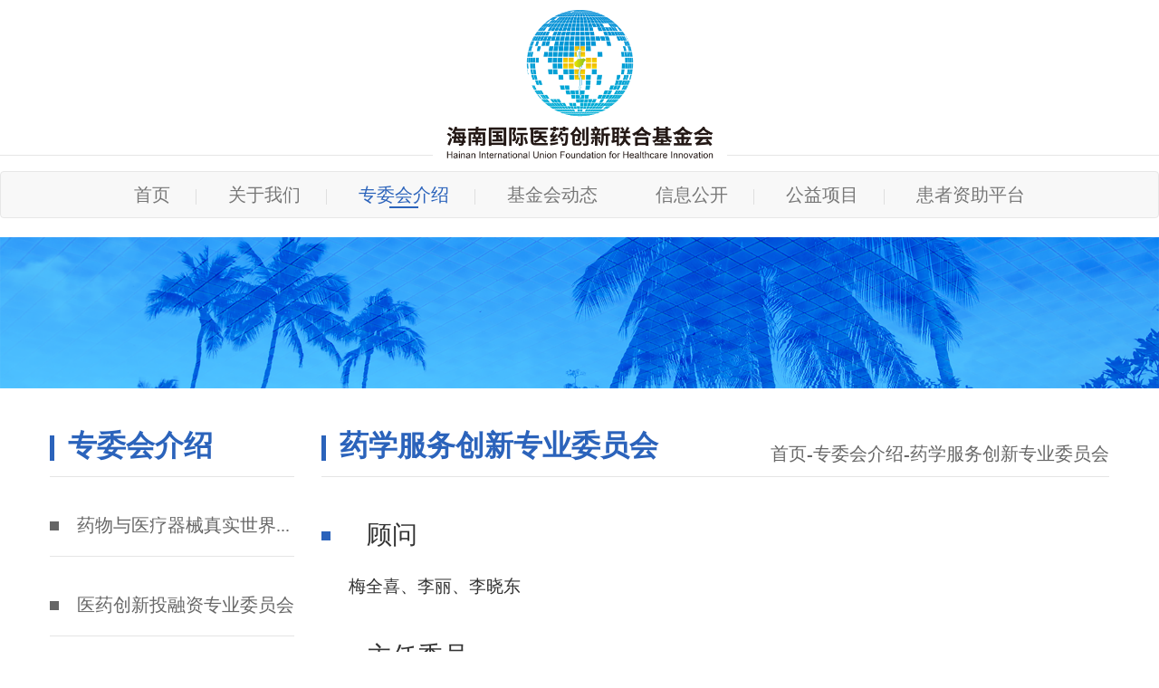

--- FILE ---
content_type: text/html
request_url: http://www.hiufhi.org.cn/dynamic.html?id=5
body_size: 44225
content:
<!DOCTYPE html>
<html>

<head>
	<meta charset="utf-8">
	<meta name="viewport" content="width=device-width, initial-scale=1.0">
	<link rel="shortcut icon" href="./bitbug_favicon.ico" type="image/x-icon">
	<title>海南国际医药创新联合基金会-专委会介绍</title>
	<link rel="stylesheet" href="css/sliderx.css">
	<link rel="stylesheet" href="css/foot.css">
	<link rel="stylesheet" href="css/nav.css">
	<link rel="stylesheet" href="css/left-nav.css">
	<link rel="stylesheet" href="css/dynamic.css">

	<link rel="stylesheet" href="css/layer.css">
	<script src="js/layer.js"></script>
	<script src="js/jqery.js"></script>
	<script src="js/bootstrap.min.js"></script>
	<link rel="stylesheet" href="css/bootstrap.min.css">
</head>

<body>
	<div class="gap"></div>
	<div class="head-nav-mob">
		<div>
			<div class="nav-mob-logo"> <img src="pic/small-logo.jpg" alt=""> </div>
			<a href="javascript:;">
				<div class="nav-mob-btn"></div>
			</a>
		</div>
		<div class="nav-mob-menu nav-mob-father">
			<div>
				<a href="index.html">首页</a>
			</div>
			<div>关于我们</div>
			<div class="act">专委会介绍</div>
			<div>基金会动态</div>
			<div>信息公开</div>
			<div>公益项目</div>
			<div>患者资助平台</div>
		</div>
		<div class="nav-mob-children">
			<div></div>
			<div style="display: none;" class="nav-mob-menu">
				<div class="back">
					返回
				</div>
				<div>
					<a href="about_us.html?id=1">基金会介绍</a>
				</div>
				<div>
					<a href="about_us.html?id=2">理事会介绍</a>
				</div>
				<div>
					<a href="about_us.html?id=3">组织机构</a>
				</div>
				<div>
					<a href="about_us.html?id=4">专业委员会</a>
				</div>
				<div>
					<a href="about_us.html?id=5">主要工作内容</a>
				</div>
				<div>
					<a href="about_us.html?id=6">重要资助领域</a>
				</div>
				<div>
					<a href="about_us.html?id=7">联系方式</a>
				</div>
				<div>
					<a href="about_us.html?id=8">证书查询</a>
				</div>
			</div>
			<div style="display: none;" class="nav-mob-menu">
				<div class="back">
					返回
				</div>
				<div><a href="dynamic.html?id=1">药物与医疗器械真实世界研究专业委员会 </a></div>
				<div><a href="dynamic.html?id=2">医药创新投融资专业委员会</a></div>
				<div><a href="dynamic.html?id=3">RNA专业委员会 </a></div>
				<div><a href="dynamic.html?id=4">区块链专业委员会 </a></div>
				<div><a href="dynamic.html?id=5">药学服务创新专业委员会</a></div>
				<div><a href="dynamic.html?id=6">皮肤医药器械创新专业委员会</a></div>
				<div><a href="dynamic.html?id=7">药物创新与临床评价专业委员会</a></div>
			</div>
			<div style="display: none;" class="nav-mob-menu">
				<div class="back">
					返回
				</div>
				<div><a href="news.html?id=1">新闻中心 </a></div>
				<div><a href="news.html?id=2">志愿者招募信息</a></div>
			</div>
			<div style="display: none;" class="nav-mob-menu">
				<div class="back">
					返回
				</div>
				<div><a href="disclosureDetails.html?id=1">基础信息 </a></div>
				<div><a href="disclosureDetails.html?id=2">章程与制度 </a></div>
				<div><a href="disclosureDetails.html?id=3">年度报告 </a></div>
				<!--<div><a href="disclosureDetails.html?id=4">年检报告 </a></div>-->
				<div><a href="disclosureDetails.html?id=5">慈善项目</a></div>
				<div><a href="disclosureDetails.html?id=6">捐赠公示</a></div>
				<!--<div><a href="disclosureDetails.html?id=7">重大资产变动</a></div>-->
				<!--<!--<div><a href="disclosureDetails.html?id=8">月度通讯</a></div>-->-->
			</div>
			<div style="display: none;" class="nav-mob-menu">
				<div class="back">
					返回
				</div>
				<!--<div><a href="Public_lfare_projects.html?id=1">学术活动 </a></div>-->
				<div><a href="Public_lfare_projects.html?id=1">执行项目 </a></div>
				<div><a href="Public_lfare_projects.html?id=2">表格下载 </a></div>
				<!-- <div><a href="Public_lfare_projects.html?id=2">医药创新技术交流 </a></div>
				<div><a href="Public_lfare_projects.html?id=4">医药创新人才培养 </a></div>
				<div><a href="Public_lfare_projects.html?id=5">医药创新技术临床研究</a></div> -->
			</div>
			<div style="display: none;" class="nav-mob-menu">
<div class="back">
					返回
				</div>
				<div><a href="recruit.html">患者资助项目</a></div>
				
			</div>
		</div>
	</div>
	<script>
		$('.nav-mob-father').css('display', 'none');
		// 右上角按钮事件
		$('.nav-mob-btn').click(function () {
			if ($('.nav-mob-btn').hasClass('act')) {
				$('.nav-mob-btn').removeClass('act');
				$('.nav-mob-father').css('display', 'none');
				$('.nav-mob-children>div').css('display', 'none');


			} else {
				$('.nav-mob-btn').addClass('act');
				$('.nav-mob-father').css('display', 'block');
			}

		})
		// 返回按钮 事件
		$('.back').click(function () {
			$('.nav-mob-children>div').css('display', 'none');
			$('.nav-mob-father').css('display', 'block');
		})
		$('.nav-mob-father>div').click(function () {
			if ($(this).index() != 0) {
				$(".nav-mob-children>div").eq($(this).index()).css('display', 'block')
				$('.nav-mob-father').css('display', 'none');
			}

		});
	</script>
	<div class="head-logo-box">
		<div class="head-logo">
			<img src="./pic/大logo.png" class="logoOne">
		</div>
		<div class="head-line"></div>
	</div>
	<div class="arv row">

		<nav class="navbar navbar-default" role="navigation">
			<div class="container-fluid">
				<div class="navbar-header">
					<button type="button" class="navbar-toggle" data-toggle="collapse"
						data-target="#example-navbar-collapse">
						<span class="sr-only">切换导航</span>
						<span class="icon-bar"></span>
						<span class="icon-bar"></span>
						<span class="icon-bar"></span>
					</button>
					<!-- <a class="navbar-brand" href="#">菜鸟教程</a> -->
				</div>
				<div class="collapse navbar-collapse" id="example-navbar-collapse">
					<ul class="nav navbar-nav">
						<li class="dropdown">
							<a href="index.html" class="dropdown-toggle">
								首页
							</a>
							<span></span>
						</li>
						<li class="dropdown ">
							<a href="#" class="dropdown-toggle" data-toggle="dropdown">
								关于我们
							</a>
							<ul class="dropdown-menu">
								<li><a href="about_us.html?id=1">基金会介绍</a></li>
								<li><a href="about_us.html?id=2">理事会介绍</a></li>
								<li><a href="about_us.html?id=3">组织机构</a></li>
								<li><a href="about_us.html?id=4">专业委员会</a></li>
								<li><a href="about_us.html?id=5">主要工作内容</a></li>
								<li><a href="about_us.html?id=6">重要资助领域</a></li>
								<li><a href="about_us.html?id=7">联系方式</a></li>
								<li><a href="about_us.html?id=8">证书查询</a></li>
							</ul>
							<span></span>
						</li>
						<li class="dropdown act">
							<a href="#" class="dropdown-toggle" data-toggle="dropdown">
								专委会介绍
							</a>
							<ul class="dropdown-menu">
								<li><a href="dynamic.html?id=1">药物与医疗器械真实世界研究专业委员会 </a></li>
								<li><a href="dynamic.html?id=2">医药创新投融资专业委员会</a></li>
								<li><a href="dynamic.html?id=3">RNA专业委员会 </a></li>
								<li><a href="dynamic.html?id=4">区块链专业委员会 </a></li>
								<li><a href="dynamic.html?id=5">药学服务创新专业委员会</a></li>
								<li><a href="dynamic.html?id=6">皮肤医药器械创新专业委员会</a></li>
								<li><a href="dynamic.html?id=7">药物创新与临床评价专业委员会</a></li>
							</ul>
							<span></span>
						</li>
						<li class="dropdown">
								<a href="#" class="dropdown-toggle" data-toggle="dropdown">
									基金会动态
								</a>
								<ul class="dropdown-menu">
									<li><a href="news.html?id=1">新闻中心 </a></li>
									<li><a href="news.html?id=2">志愿者招募信息</a></li>
								</ul>
							</li>
						<li class="dropdown">
							<a href="#" class="dropdown-toggle" data-toggle="dropdown">
								信息公开
							</a>
							<ul class="dropdown-menu">
								<li><a href="disclosureDetails.html?id=1">基础信息</a></li>
								<li><a href="disclosureDetails.html?id=2">章程与制度</a></li>
								<li><a href="disclosureDetails.html?id=3">年度报告</a></li>
								<li><a href="disclosureDetails.html?id=4">审计报告</a></li>
								<!--<li><a href="disclosureDetails.html?id=5">年检报告</a></li>-->
								<li><a href="disclosureDetails.html?id=6">慈善项目</a></li>
								<li><a href="disclosureDetails.html?id=7">捐赠公示</a></li>
								<!--<li><a href="disclosureDetails.html?id=8">重大资产变动</a></li>-->
								<!--<li><a href="disclosureDetails.html?id=9">月度通讯</a></li>-->
							</ul>
							<span></span>
						</li>
						<li class="dropdown">
							<a href="#" class="dropdown-toggle" data-toggle="dropdown">
								公益项目
							</a>
							<ul class="dropdown-menu">
								<!--<li><a href="Public_lfare_projects.html?id=1">学术活动</a></li>-->
								<li><a href="Public_lfare_projects.html?id=1">执行项目</a></li>
								<li><a href="Public_lfare_projects.html?id=2">表格下载</a></li>
								<!-- <li><a href="Public_lfare_projects.html?id=2">医药创新技术交流</a></li>
								<li><a href="Public_lfare_projects.html?id=4">医药创新人才培养</a></li>
								<li><a href="Public_lfare_projects.html?id=5">医药创新技术临床研究</a></li> -->
							</ul>
							<span></span>
						</li>
						<li class="dropdown">
								<a href="#" class="dropdown-toggle" data-toggle="dropdown" >
									患者资助平台
								</a>
								<ul class="dropdown-menu">
									<li><a id="openId" href="javascript:;">患者资助项目</a></li>
									<!-- <li><a href="Public_lfare_projects.html?id=1">表格下载</a></li> -->
								</ul>
							</li>
					</ul>
				</div>
			</div>
		</nav>
		<div class="col-md-3">

		</div>
	</div>
	<div class="banner">
		<img src="pic/图层%201.png" style="width: 100%;">
	</div>
	<div class="content" style="display: block;">
		<div class="main-content">
			<div class="col-md-3 content-nav">
				<div class="tubiao">

				</div>
				<p class="biaoti">专委会介绍</p>
				<div class="zuoxiantiao"></div>
				<ul>

					<li class="mulu tab-btn act"><a href="javascript:void(0);">药物与医疗器械真实世界...</a></li>
					<li class="mulu tab-btn"><a href="javascript:void(0);">医药创新投融资专业委员会</a></li>
					<li class="mulu tab-btn"><a href="javascript:void(0);">RNA专业委员会</a></li>
					<li class="mulu tab-btn "><a href="javascript:void(0);">区块链专业委员会</a></li>
					<li class="mulu tab-btn"><a href="javascript:void(0);">药学服务创新专业委员会</a></li>
					<!-- <li class="mulu tab-btn "><a href="javascript:void(0);">医药创新投融资专业委员会</a></li> -->
					<li class="mulu tab-btn"><a href="javascript:void(0);">皮肤医药器械创新专业委...</a></li>
					<li class="mulu tab-btn"><a href="javascript:void(0);">药物创新与临床评价专业...</a></li>
					<!-- <li class="mulu tab-btn"><a href="javascript:void(0);">医药创新研发服务专业委员会</a></li>
					<li class="mulu tab-btn"><a href="javascript:void(0);">药物创新政策专业委员会</a></li> -->
				</ul>
			</div>
			<div class="col-md-9 right-content tab-content " id="content-2" style="display: block;">
				<div class="tubiao">

				</div>
				<!-- <p class="biaoti">药物与医疗器械真实世界研究专业委员会</p> -->
				<p class="biaoti">药物与医疗器械真实...</p>
				<p class="mianbaoxie">首页-专委会介绍-药物与医疗器械真实世界研究专业委员会</p>
				<div class="weiyuanhui-1-top">
					<input type="image" src="./pic/5e9c800ff0ca7.png" class="weiyuanhui-1-img" />
					<div class="list-r">
						<p class="weiyuanhui-1-word1">药物与医疗器械真实世界研究专业委员会</p>
						<p class="weiyuanhui-1-word2 add-content">药物与医疗器械真实世界研究专业委员会于2021年4月在
							海南国际医药创新联合基金会下设并筹备成立，致力于药物与医疗器械真实世界临床研究管理体
							系的构建以及学术、 技术交</p>
					</div>
				</div>
				<p class="add-content-p">
					流，汇集国内临床研究领域的相关学科带头人和一线工作者，定位于与国际接轨真实世界临床研究的学术交流，技术交流，运行管理以及人才培养等合作平台。通过搭建平台，为规范开展真实世界临床研
					究，进行高质量的真实世界患者数据管理，保障研究质量和真实世界数据、真实世界证据的可靠性，促进我国真实世界临床研究交流进步，以期为国家制订真实世界临床研究监管的相关政策、管理流程的规范等贡献力量。
				</p>
				<p class="p-chengyuan">顾问</p>
				<div class="member-framework-box dy">
					<p>
						<!-- <span class="framework-title">名誉会长：</span> -->
						<span>张文周、杜冠华、刘保延、徐增军、朱宁、童新元、李国信、刘泽源、洪明晃、周剑峰、王宏、杨焕
						</span>
					</p>
					<!-- <p>
						<span>胡大一（国际欧亚科学院院士 北京大学心血管疾病研究所所长）
						</span>
					</p>
					<p>
						<span>刘保延（国际欧亚科学院院士，中国中医科学院原常务副院长，国家中医药管理局临床评价重点研究室主任）</span>
					</p> -->
				</div>
				<p class="p-chengyuan">主任委员</p>
				<div class="member-framework-box dy">
					<p>
						<!-- <span class="framework-title">名誉会长：</span> -->
						<span>赵秀丽
						</span>
					</p>
					<p>
				</div>
				<p class="p-chengyuan">副主任委员</p>
				<div class="member-framework-box dy">
					<p>
						<!-- <span class="framework-title">名誉会长：</span> -->
						<span>黄建英、赵志刚、尹平、车冯升、曹铁军
						</span>
					</p>
					<!-- <p>
						<span>许增军（原国家药监局审评中心首席科学家）
						</span>
					</p>
					<p>
						<span>魏春敏（海南省药品和医疗器械审评服务中心副主任）
						</span>
					</p>
					<p>
						<span>修清玉（解放军呼吸专业委员会副主任委员）</span>
					</p>
					<p>
						<span> 黄建英（武汉大学中南医院科研处处长）
						</span>
					</p>
					<p>
						<span>赵志刚（北京天坛医院国家药物试验机构副主任） </span>
					</p>
					<p><span>
							童新元（中国人民解放军总医院统计教研室主任）
						</span></p>
					<p><span>尹平（华中科技大学同济医学院公共卫生学院流行病与卫生统计学系主任）</span></p> -->
				</div>
				<p class="p-chengyuan">秘书长</p>
				<div class="member-framework-box dy">
					<p>
						<span>黄建英
						</span>
					</p>
				</div>
				<p class="p-chengyuan">副秘书长</p>
				<div class="member-framework-box dy">
					<p>
						<span class="name-long">卢来春、吴建元、梁潇、迟骁玮、元唯安、徐艳君、宋伟
						</span>
					</p>
				</div>
				<p class="p-chengyuan">常务委员<span class="tips">（按姓氏笔画排列）</span></p>
				<div class="member-framework-box dy">
					<p>
						<span
							class="name-long">王晓霞、王焕玲、元唯安、孔祥生、艾德华、卢来春、叶丽卡、史业辉、冯伟、朴红心、刘全国、刘丽、刘雪杉、李劲彤、李卓、吴建元、余勤、张云、张庆瑜、陆明莹、陈玉玲、陈桂玲、赵立波、姜敏、徐艳君、徐强、高蕊、黄志军、黄雪梅、梁潇、蒋萌、肇丽梅
						</span>
					</p>
				</div>
				<p class="p-chengyuan">委员<span class="tips">（按姓氏笔画排列）</span></p>
				<div class="member-framework-box dy">
					<p style="margin-bottom: 15px;">
						<span
							class="name-long">丁长玲、丁红、付海军、冯译萱、刘珏、刘晓强、李宁、李玲、何小爱、邹燕琴、宋伟、宋红、陈艺莉、陈华芳、陈瑶、武海波、周青罡、周颀、胡思源、姜泽、姜贵宝、莫兆军、钱永巍、郭慧琳、唐玉、游蓉丽
						</span>
					</p>
				</div>

			</div>

			<div id="content-5" class="col-md-9 right-content tab-content " style="display: none;">
				<div class="tubiao">

				</div>
				<p class="biaoti">医药创新投融资专业委员会</p>
				<p class="mianbaoxie">首页-专委会介绍-医药创新投融资专业委员会</p>
				<div class="weiyuanhui-1-top text">
					<!-- <input type="image" src="./pic/5e9c800ff0ca7.png" class="weiyuanhui-1-img" /> -->
					<p class="weiyuanhui-1-word1  modify">医药创新投融资专业委员会</p>
					<p class="weiyuanhui-1-word2 modify">
						<span
							style="text-indent: 2em;"><b>成立背景：</b>二十世纪末，纵观世界发达国家的经济高速发展，美国硅谷地区，风险资本注入高科技企业，支持科技创新，容忍失败，持续创新，发展高技术产业带动美国经济高速发展的成功经验，引起了全世界的高度关注。</span>
						<br />
						<span
							style="text-indent: 2em;">在全球抗疫的大背景下，我国政府首次将生物医药纳入中国支柱产业范畴，全面提升了生物医药产业创新发展能力，医药创新和核心技术突破是建设创新强国、健康中国的关键一环。无论从金融服务实体经济的本质，还是国际医药产业发展实践看，医药创新需要金融支持，金融行业也需要医药这类优质的投资题材。</span>
						<br />
						<span
							style="text-indent: 2em;">2020年6月1日《海南自由贸易港建设总体方案》发布以来，海南正在成为国内外企业投资的前沿基地。作为国家战略，海南自贸港拥有得天独厚的政策优势，在关税、人员往来、金融开放方面的自由化便利化水平更高，从而对境内外企业、人才、资金形成巨大的吸引力。</span>
						<br />
						<span
							style="text-indent: 2em;">海南国际医药创新联合基金会（HIUFHI）是经海南民政厅登记、具有社团法人资格的立足海南、面向全球，聚焦医药创新的国际性慈善组织。投融资专业委员会是由基金会副理事长张新民教授联合投资融资相关领域的知名专家学者、企业家等自愿参加的聚焦医药创新投融资的专业组织，是基金会（HIUFHI）下属分支机构之一。依据基金会（HIUFHI）章程和投融资专委会有关规定，团结和组织会员独立开展工作，接受基金会（HIUFHI）的指导和监督。</span>
						<br />
						<b>主要职责是：</b><span
							style="text-indent: 2em;">宣传贯彻国家《海南自由贸易港建设总体方案》投融资政策法规；协助有关部门为制定发展规划医药创新的金融配套产业政策、法律法规、行业标准等方面建言献策；践行国家创新驱动发展和资本服务实体经济的战略指导精神，以金融资本对医药创新成果的支持和推动为宗旨，专注于“引进来”与“走出去”的双向投资促进工作，共享并合理配置医药产业投资资源，积极为我国资本市场有关部门建言献策，为拓宽我国医药创新产业投融资渠道、搭建国际化的资本合作平台，推动社会资本加大对医药创新的支持力度，营造更加科学、更富吸引力的医药创新投资环境，使资本成为医药创新成果转化的催化剂，为我国乃至全球医药产业的创新发展做出积极贡献。</span>
						<br />
						<span
							style="text-indent: 2em;">投融资专委会围绕促进创新和成果转化开展工作，致力于搭建项目投融资信息交流平台，利用海南先行先试的政策，多方面、多角度地刺激医药创新因子，为生物医药产业培育丰沃的资本土壤，拓宽投融资合作发展渠道，更好发挥社团组织在服务国家、服务社会、服务行业、服务会员中的桥梁纽带作用。为我国医药产业各创新主体提供新的便利，努力营造富有中国特色的更加开放包容、有韧性的医药投资环境，促进医药成果的有效转化，使得更多创新成果早日惠及全球百姓！</span>
						<br />投融资专委会将重点做好以下六方面工作：
						<br />一是搭建智库平台，建立适合医药创新特点的财务价值评估体系，为医药创新投资服务业务打好基础；
						<br />二是构建医药创新投融资平台，为医药企业投融资提供便捷可靠的服务；
						<br />三是推动证券监管部门、交易所对处于研发投入期、暂没有形成规模收入的生物医药企业上市融资制度改革，为加快推动我国医药产业转型升级和高质量发展贡献应有力量；
						<br />四是积极创造条件，引导会员企业参与国际医药产业投资合作；
						<br />五是发挥组织协调优势，组织开展各类助推医药产业发展的会员活动；六是坚持常抓不懈，不断加强自身建设，努力把专委会建设成为专业特色突出，管理科学规范、业务运营高效，服务质量优良的会员之家。
					</p>

					<!-- <p class="p-chengyuan">顾问</p>
					<div class="member-framework-box dy">
						<p>
							<span> 陈毓圭、张为国、何界生、马蔚华
							</span>
						</p>
					</div>
					<p class="p-chengyuan">主任委员</p>
					<div class="member-framework-box dy">
						<p>
							<span>张新民
							</span>
						</p>
					</div>
					<p class="p-chengyuan">秘书长</p>
					<div class="member-framework-box dy">
						<p>
							<span>钱爱民
							</span>
						</p>
					</div>

					<p class="p-chengyuan">委员</p>
					<div class="member-framework-box dy">
						<p>
							<span>柴健生、张洪昌
							</span>
						</p>
					</div> -->
				</div>
			</div>
			<div id="content-7" class="col-md-9 right-content tab-content " style="display: none;">
				<div class="tubiao">

				</div>
				<p class="biaoti">RNA专业委员会</p>
				<p class="mianbaoxie">首页-专委会介绍-RNA专业委员会</p>

				<div class="weiyuanhui-1-top">
					<!-- <input type="image" src="./pic/5e9c800ff0ca7.png" class="weiyuanhui-1-img" /> -->
					<div class="list-r no-img">
						<p class="weiyuanhui-1-word1">RNA专业委员会</p>
						<p class="weiyuanhui-1-word2">核糖核酸是生命自我复制的体系三种生物大分子中，
							既具有信息载体功能又具有酶的催化功能。因此，推测RNA可能是生命起源中最早的
							生物大分子。核酶是具有催化作用的RNA。由RNA催化产生了蛋白质。以核糖
							核酸(RNA)生物学基础研究为代表的生命科学研究不断刷新我们对生命本质的理解，
							成为生命科学发展最块以及最具潜力的前沿领域。专委会围绕RNA领域最新发
							展趋势和我国RNA学科的研究动态，加强了核糖核酸研究在基础生命科学、医学、
							信息学及方法学等多学科交叉研究， 促进了国内外RNA及相关领域科研人
							员之间的学术交流。</p>
					</div>
				</div>
				<!-- <div>
					<img src="pic/RNA.png" style="width: 100%;">
				</div> -->
				<p class="p-chengyuan">顾问</p>
				<div class="member-framework-box dy">
					<p>
						<!-- <span class="framework-title">名誉会长：</span> -->
						<span>陈建新、纪志梁、张伟丽
						</span>
					</p>
				</div>
				<p class="p-chengyuan">主任委员</p>
				<div class="member-framework-box dy">
					<p>
						<!-- <span class="framework-title">名誉会长：</span> -->
						<span>崔庆华
						</span>
					</p>
				</div>
				<p class="p-chengyuan">副主任委员</p>
				<div class="member-framework-box dy">
					<p>
						<!-- <span class="framework-title">名誉会长：</span> -->
						<span>薛愿超、赵方庆、蒋庆华
						</span>
					</p>
				</div>
				<p class="p-chengyuan">秘书长</p>
				<div class="member-framework-box dy">
					<p>
						<!-- <span class="framework-title">名誉会长：</span> -->
						<span>李建伟
						</span>
					</p>
				</div>
				<p class="p-chengyuan">委员</p>
				<div class="member-framework-box dy">
					<p>
						<!-- <span class="framework-title">名誉会长：</span> -->
						<span>周源、闫桂英、李冬果
						</span>
					</p>
				</div>
			</div>
			<div class="col-md-9 right-content tab-content " id="content-1" style="display: none;">
				<div class="tubiao">

				</div>
				<p class="biaoti">区块链专业委员会</p>
				<p class="mianbaoxie">首页-专委会介绍-区块链专业委员会</p>
				<!-- <div class="weiyuanhui-1-top">
					<input type="image" src="./pic/5e9c800ff0ca7.png" class="weiyuanhui-1-img" />
					<div class="list-r">
						<p class="weiyuanhui-1-word1">药物与医疗器械真实世界研究专业委员会</p>
						<p class="weiyuanhui-1-word2">药物与医疗器械真实世界研究专业委员会旨在协助政府有关部门进一步完善我国药品监管体系，
							进一步提高我国医药企业的国际竞争力，推动我国医药产业整体转型升级和创新发展。 </p>
					</div>
				</div>  -->
				<p class="p-chengyuan">顾问</p>
				<div class="member-framework-box dy">
					<p>
						<span>杨继、刘洋、郭勇
						</span>
					</p>

				</div>
				<p class="p-chengyuan">主任委员</p>
				<div class="member-framework-box dy">
					<p>
						<span>邢庆科
						</span>
					</p>
					<p>
				</div>
				<p class="p-chengyuan">秘书长</p>
				<div class="member-framework-box dy">
					<p>
						<span>周炳林
						</span>
					</p>
				</div>
				<p class="p-chengyuan">副主任委员</p>
				<div class="member-framework-box dy">
					<p>
						<span>穆晨、贾立彪、肖立晔、肖立昕、李冬明
						</span>
					</p>
				</div>
				<p class="p-chengyuan">委员<span class="tips">（按姓氏笔画排列）</span></p>
				<div class="member-framework-box dy">
					<p>
						<span class="name-long">王龙泽、王冲、王勇、朱进松、江宗岳、苏江、汪大强、周像金、赵珩、赵鑫、胥明、萨仁高娃、靳万龙
						</span>
					</p>
				</div>
			</div>

			<div id="content-4" class="col-md-9 right-content tab-content " style="display: none;">
				<div class="tubiao">

				</div>
				<p class="biaoti">药学服务创新专业委员会</p>
				<p class="mianbaoxie">首页-专委会介绍-药学服务创新专业委员会</p>
				<p class="p-chengyuan">顾问</p>
				<div class="member-framework-box dy">
					<p>
						<span>梅全喜、李丽、李晓东
						</span>
					</p>
					<!-- <p>
						<span>胡大一（国际欧亚科学院院士 北京大学心血管疾病研究所所长）
						</span>
					</p>
					<p>
						<span>刘保延（国际欧亚科学院院士，中国中医科学院原常务副院长，国家中医药管理局临床评价重点研究室主任）</span>
					</p> -->
				</div>
				<p class="p-chengyuan">主任委员</p>
				<div class="member-framework-box dy">
					<p>
						<span>莫国栋
						</span>
					</p>
				</div>
				<p class="p-chengyuan">秘书长</p>
				<div class="member-framework-box dy">
					<p>
						<span>刘锐锋
						</span>
					</p>
				</div>
				<p class="p-chengyuan">副秘书长</p>
				<div class="member-framework-box dy">
					<p>
						<span>杨瑾、伍炜培
						</span>
					</p>
				</div>
				<p class="p-chengyuan">副主任委员</p>
				<div class="member-framework-box dy">
					<p>
						<span>刘锐锋、刘韬、吴雪茹、何光明、常惠礼、曾彩芳、罗文基、李伟煊、何书华
						</span>
					</p>
				</div>

				<p class="p-chengyuan">常务委员<span class="tips">（按姓氏笔画排列）</span></p>
				<div class="member-framework-box dy">
					<p>
						<span class="name-long">田晓东、朱刚直、伍炜培、杜鹤、李澎灏、杨凤娉、杨西晓、杨瑾、张璇、陈军、钟超、姚晖、高永双、常翠、符壮、程小荣、曾念开、谢守霞、谢利霞、雷凯君、
							简炎林、潘绮玲
						</span>
					</p>
				</div>
				<p class="p-chengyuan">秘书</p>
				<div class="member-framework-box dy">
					<p>
						<span>杨帆、马佩兴、陈社带
						</span>
					</p>
				</div>
				<p class="p-chengyuan">委员<span class="tips">（按姓氏笔画排列）</span></p>
				<div class="member-framework-box dy">
					<p>
						<span
							class="name-long">丁旭平、马佩兴、王茹、方玉健、方静、孔幸珊、甘火荣、卢健平、冯永强、冯惠玲、刘南凯、刘曦、孙丽、李万泉、李海英、李碧青、李嘉晖、杨帆、杨佳彬、杨映玲、吴小燕、吴俊辉、吴涵、何洁芬、何德明、张彩虹、张耀东、陈利芳、陈社带、陈英辉、陈卓佳、陈果、陈佳音、陈玲、陈炳兴、陈就枝、林书发、林传辉、林深常、林嘉潮、周经维、周思民、周香珍、庞健辉、胡明光、钟志华、柴芳、徐炳林、郭静、黄彩燕、萧喜文、梁灵君、蒋大义、谢东、雷露雯、熊丽丽、黎家宏、戴幸钊
						</span>
					</p>
				</div>
			</div>


			<!-- <div id="content-3" class="col-md-9 right-content tab-content " style="display: none;">
				<div class="tubiao">

				</div>
				<p class="biaoti">医药创新投融资专业委员会</p>
				<p class="mianbaoxie">首页-专委会介绍-医药创新投融资专业委员会</p>
				<p class="p-chengyuan">主任委员</p>
				<div class="member-framework-box dy">
					<p>
						<span>张新民
						</span>
					</p>
				</div>
				<p class="p-chengyuan">秘书长</p>
				<div class="member-framework-box dy">
					<p>
						<span>钱爱民
						</span>
					</p>
				</div>


			</div> -->

			<div id="content-6" class="col-md-9 right-content tab-content " style="display: none;">
				<div class="tubiao">

				</div>
				<p class="biaoti">皮肤医药器械创新专业委员会</p>
				<p class="mianbaoxie">首页-专委会介绍-皮肤医药器械创新专业委员会</p>
				<p class="p-chengyuan">顾问</p>
				<div class="member-framework-box dy">
					<p>
						<span>林泽、黄力、高兴华、李斌、杨志波、廖元兴、曾仁山
						</span>
					</p>
				</div>
				<p class="p-chengyuan">主任委员</p>
				<div class="member-framework-box dy">
					<p>
						<span>邓列华
						</span>
					</p>
				</div>
				<p class="p-chengyuan">副主任委员</p>
				<div class="member-framework-box dy">
					<p>
						<span class="name-long">曾凡钦、赵华、孙乐栋、王宏伟、姜祎群、陆东庆、邓云华、马慧群、施惠娟
						</span>
					</p>
				</div>
				<p class="p-chengyuan">秘书长</p>
				<div class="member-framework-box dy">
					<p>
						<span class="name-long">孙乐栋
						</span>
					</p>
				</div>
				<p class="p-chengyuan">秘书</p>
				<div class="member-framework-box dy">
					<p>
						<span class="name-long">郑炘凯、戚春燕、牛牧、陈业莉、李真
						</span>
					</p>
				</div>
			</div>

			<div id="content-6" class="col-md-9 right-content tab-content " style="display: none;">
				<div class="tubiao">

				</div>
				<p class="biaoti">药物创新与临床评价专业...</p>
				<p class="mianbaoxie">首页-专委会介绍-药物创新与临床评价专业委员会</p>
				<p class="p-chengyuan">名誉主任委员</p>
				<div class="member-framework-box dy">
					<p>
						<span>张哲峰
						</span>
					</p>
				</div>
				<p class="p-chengyuan">主任委员</p>
				<div class="member-framework-box dy">
					<p>
						<span>王淑君
						</span>
					</p>
				</div>
				<p class="p-chengyuan">副主任委员</p>
				<div class="member-framework-box dy">
					<p>
						<span class="name-long">佘之宝、安晓霞、杨劲、郗砚彬、王玉成、郭海涛、李克敏
						</span>
					</p>
				</div>
				<p class="p-chengyuan">常务委员<span class="tips">（按姓氏笔画排列）</span></p>
				<div class="member-framework-box dy">
					<p>
						<span class="name-long">王岩、王勇、王强、刘亚利、孙进、孙聚魁、李可欣、和芳、张宇、陈利军、陈革、邵振方、林安李、欧阳德方、赵凯、梁勇、寇龙发
						</span>
					</p>
				</div>
				<p class="p-chengyuan">委员<span class="tips">（按姓氏笔画排列）</span></p>
				<div class="member-framework-box dy">
					<p>
						<span
							class="name-long">王文宇、王红军、王茜、叶田田、刘舍非、刘新文、刘德刚、许琼明、李萍、杨劼、肖樾、张蜀、陈涛、苑洪忠、易小军、罗友华、孟胜男、项琪、赵祎镭、姚情、顾利芳、葛亚伯、葛航、蒋晟、程铁峰、舒晓宏、黎维勇、操峰
						</span>
					</p>
				</div>
			</div>
		</div>






	</div>

	</div>

	<div class="foot">
		<div class="foot-1">
			<div class="col-md-2">

			</div>
			<div class="col-md-8">
				<div class="foot-1-1 row">
					<div class="col-md-4">
						<p class="foot-biaoti">友情链接</p>
						<div class="foot-xiantiao"></div>
						<a href="http://www.nhc.gov.cn/" target="_blank" class="foot-word1"><i
								class="icon-bj icon-link"></i>&nbsp;国家卫生健康委员会</a><br>
						<a href="http://www.satcm.gov.cn/" target="_blank" class="foot-word1"><i
								class="icon-bj icon-link"></i>&nbsp;国家中医药管理局</a><br>
						<a href="https://www.cnipa.gov.cn/" target="_blank" class="foot-word1"><i
								class="icon-bj icon-link"></i>&nbsp;国家知识产权局</a><br>

						<a href="https://www.nmpa.gov.cn/" target="_blank" class="foot-word1"><i
								class="icon-bj icon-link"></i>&nbsp;国家药品监督管理局</a><br>
						<a href="https://www.hainan.gov.cn/" target="_blank" class="foot-word1"><i
								class="icon-bj icon-link"></i>&nbsp;海南省人民政府官网</a><br>
						<a href="http://dost.hainan.gov.cn/" target="_blank" class="foot-word1"><i
								class="icon-bj icon-link"></i>&nbsp;海南省科学技术厅官网</a><br>
						<a href="http://www.cde.org.cn/" target="_blank" class="foot-word1"><i
								class="icon-bj icon-link"></i>&nbsp;药品审评中心官网</a><br>
						<a href="http://www.cde.org.cn/" target="_blank" class="foot-word1"><i
								class="icon-bj icon-link"></i>&nbsp;器械审评中心官网</a><br>
						<a href="https://us.ctex.cn/" target="_blank" class="foot-word1"><i
								class="icon-bj icon-link"></i>&nbsp;中国技术交易所</a><br>
						<!-- <a href="http://www.sinocro.cn/sinocro/" class="foot-word1">北京兴德通医药科技股份有限公司</a> -->
					</div>
					<div class="col-md-4">
						<p class="foot-biaoti">联系我们</p>
						<div class="foot-xiantiao"></div>
						<p class="foot-word2 loca"> <i class="icon-bj icon-loca"></i> 地址:中国海南省海口市美兰区（江东新区）江东产业园9号楼103室</p>
						<p class="foot-word2"><i class="icon-bj icon-call"></i> 电话:0898-65726512</p>
						<p class="foot-word2"> <i class="icon-bj icon-mail"></i> 邮箱:info@hiufhi.org.cn</p>
						<!-- <p class="foot-word2">邮编:</p> -->
					</div>
					<div class="col-md-4">
						<p class="foot-biaoti">关注HIUFHI</p>
						<div class="foot-xiantiao"></div>
						<div class="row foot-code-box">

							<div class="col-md-6">
								<img src="pic/公众号.jpg">
								<p class="foot-word3">微信公众号</p>
							</div>
							<div class="col-md-6">
								<img src="pic/weibo.png">
								<p class="foot-word3">关注微博</p>
							</div>
						</div>

					</div>
				</div>
				<div class="foot-xiantiao2">

				</div>
				<div class="foot-content1">
					<div class="col-md-4">
						<img src="pic/小logo.png" style="">
					</div>
					<div class="col-md-8 foot-nav">
						<a href="index.html" class="foot-a-1">首页</a>
						<i class="foot-sx"></i>
						<a href="about_us.html" class="foot-a-1">关于我们</a>
						<i class="foot-sx"></i>
						<a href="dynamic.html" class="foot-a-1">专委会介绍</a>
						<i class="foot-sx"></i>
						<a href="news.html" class="foot-a-1">基金会动态</a>
						<i class="foot-sx"></i>
						<a href="disclosureDetails.html" class="foot-a-1">信息公开</a>
						<i class="foot-sx"></i>
						<a href="Public_lfare_projects.html" class="foot-a-1">公益项目</a>
						<!-- <i class="foot-sx"></i>
						<a href="#" class="foot-a-1">患者资助平台</a> -->
					</div>
				</div>
			</div>
			<div class="col-md-2">

			</div>
		</div>
		<div class="foot-2">
			<p class="foot-2-word">© 版权所有 海南国际医药创新联合基金会 <a href="https://beian.miit.gov.cn/" target="_blank">琼ICP备2021000495号-2</a>
				<span>地址：中国海南省海口市美兰区（江东新区）江东产业园9号楼103室 邮箱:info@hiufhi.org.cn 电话:0898-65726512</span>
				<span>技术支持：<img style="vertical-align:middle;" src="pic/yikeen.png" alt="" srcset=""></span>
			</p>
		</div>
	</div>
</body>
<script src="js/tab.js"></script>

<!-- <script type="text/javascript">
	function dynamic1() {
		var a = document.getElementById("content-1")
		a.style.display = "block";
		var b = document.getElementById("content-2")
		b.style.display = "none";
		var c = document.getElementById("content-3")
		c.style.display = "none";
		var d = document.getElementById("content-4")
		d.style.display = "none";
		var e = document.getElementById("content-5")
		e.style.display = "none";
		var c = document.getElementById("content-6")
		c.style.display = "none";
		var d = document.getElementById("content-7")
		d.style.display = "none";
		var e = document.getElementById("content-8")
		e.style.display = "none";
	}

	function dynamic2() {
		var a = document.getElementById("content-1")
		a.style.display = "none";
		var b = document.getElementById("content-2")
		b.style.display = "block";
		var c = document.getElementById("content-3")
		c.style.display = "none";
		var d = document.getElementById("content-4")
		d.style.display = "none";
		var e = document.getElementById("content-5")
		e.style.display = "none";
		var c = document.getElementById("content-6")
		c.style.display = "none";
		var d = document.getElementById("content-7")
		d.style.display = "none";
		var e = document.getElementById("content-8")
		e.style.display = "none";
	}
	function dynamic3() {
		var a = document.getElementById("content-1")
		a.style.display = "none";
		var b = document.getElementById("content-2")
		b.style.display = "none";
		var c = document.getElementById("content-3")
		c.style.display = "block";
		var d = document.getElementById("content-4")
		d.style.display = "none";
		var e = document.getElementById("content-5")
		e.style.display = "none";
		var c = document.getElementById("content-6")
		c.style.display = "none";
		var d = document.getElementById("content-7")
		d.style.display = "none";
		var e = document.getElementById("content-8")
		e.style.display = "none";
	}
	function dynamic4() {
		var a = document.getElementById("content-1")
		a.style.display = "none";
		var b = document.getElementById("content-2")
		b.style.display = "none";
		var c = document.getElementById("content-3")
		c.style.display = "none";
		var d = document.getElementById("content-4")
		d.style.display = "block";
		var e = document.getElementById("content-5")
		e.style.display = "none";
		var c = document.getElementById("content-6")
		c.style.display = "none";
		var d = document.getElementById("content-7")
		d.style.display = "none";
		var e = document.getElementById("content-8")
		e.style.display = "none";
	}
	function dynamic5() {
		var a = document.getElementById("content-1")
		a.style.display = "none";
		var b = document.getElementById("content-2")
		b.style.display = "none";
		var c = document.getElementById("content-3")
		c.style.display = "none";
		var d = document.getElementById("content-4")
		d.style.display = "none";
		var e = document.getElementById("content-5")
		e.style.display = "block";
		var c = document.getElementById("content-6")
		c.style.display = "none";
		var d = document.getElementById("content-7")
		d.style.display = "none";
		var e = document.getElementById("content-8")
		e.style.display = "none";
	}
	function dynamic6() {
		var a = document.getElementById("content-1")
		a.style.display = "none";
		var b = document.getElementById("content-2")
		b.style.display = "none";
		var c = document.getElementById("content-3")
		c.style.display = "none";
		var d = document.getElementById("content-4")
		d.style.display = "none";
		var e = document.getElementById("content-5")
		e.style.display = "none";
		var c = document.getElementById("content-6")
		c.style.display = "block";
		var d = document.getElementById("content-7")
		d.style.display = "none";
		var e = document.getElementById("content-8")
		e.style.display = "none";
	}
	function dynamic7() {
		var a = document.getElementById("content-1")
		a.style.display = "none";
		var b = document.getElementById("content-2")
		b.style.display = "none";
		var c = document.getElementById("content-3")
		c.style.display = "none";
		var d = document.getElementById("content-4")
		d.style.display = "none";
		var e = document.getElementById("content-5")
		e.style.display = "none";
		var c = document.getElementById("content-6")
		c.style.display = "none";
		var d = document.getElementById("content-7")
		d.style.display = "block";
		var e = document.getElementById("content-8")
		e.style.display = "none";
	}
	function dynamic8() {
		var a = document.getElementById("content-1")
		a.style.display = "none";
		var b = document.getElementById("content-2")
		b.style.display = "none";
		var c = document.getElementById("content-3")
		c.style.display = "none";
		var d = document.getElementById("content-4")
		d.style.display = "none";
		var e = document.getElementById("content-5")
		e.style.display = "none";
		var c = document.getElementById("content-6")
		c.style.display = "none";
		var d = document.getElementById("content-7")
		d.style.display = "none";
		var e = document.getElementById("content-8")
		e.style.display = "block";
	}
</script> -->
<script>
	$('#openId').click(() => {
		openUrl()
	})

	function openUrl() {
		layer.open({
			title: "患者资助平台信息登记",
			shade: [0.4, '#393D49'],
			area: ['400px', '90%'],
			maxmin: true,
			type: 2,
			content: 'http://www.hiufhi.org.cn/recruit.html' //这里content是一个URL，如果你不想让iframe出现滚动条，你还可以content: ['http://sentsin.com', 'no']
		});
	}
</script>
<style>
	.layui-layer-setwin .layui-layer-close1 {
		background-position: 0;
	}

	.layui-layer-ico {
		background-size: 86%;
		background-repeat: no-repeat;
	}
</style>


</html>

--- FILE ---
content_type: text/css
request_url: http://www.hiufhi.org.cn/css/sliderx.css
body_size: 1321
content:
.control-box {
    width: 100%;
    /* height: 230px; */
    /* background-image: url(../images/hots_bg.png); */
    /* background-size: 1055px; */
    background-repeat: no-repeat;
    background-position: 60px 165px;
/*    margin-left: auto;
    margin-right: auto; */
	margin: 0;
}
.control-box ul {
  list-style: none;
  position: relative;
}
.control-box ul li {
  position: absolute;
  top: 50px;
  cursor: pointer;
}
.prev {
  left: 0;
}
.next {
  right: 0;
}
.bigbox {
  overflow: hidden;
  /* width: 100%; */
  height: 480px;
  /* margin: auto 0px auto; */
}
#switcher {
  height: 480px;
  left: 0px;
}
.content_1.content_2 {
  width: 100%;
  float: left;
}
.box {
  transition:all .7s ease 0s;
  width: 50%;
  margin:0;
  height: 465px;
  float: left;
  /* border-left: 3px white solid; */
}
/* .box:hover {
 opacity:0.5;
} */
.shadow {
  width: 255px;
  height: 60px;
  /* opacity: 1; */
  background-color: rgba(0, 0, 0, 0.45);
  filter:progid:DXImageTransform.Microsoft.gradient(startColorstr=#66000000,endColorstr=#66000000);
  margin-top: 130px;
  color: white;
  font-size: 14px;
}
.shadow a {
  display: inline-block;
  width: 225px;
  height: 60px;
  color: white;
  text-decoration: none;
  margin-left: 18px;
  margin-top: 10px;
}


--- FILE ---
content_type: text/css
request_url: http://www.hiufhi.org.cn/css/foot.css
body_size: 4259
content:

.foot {
	/* height: 412px; */
	/* margin-top: -502px; */
	position: relative;
	display: flex;
	width: 100%;
	flex-wrap: wrap;
}

.foot-1 {
	/* height: 350px; */
	background: #2B62BC;
	width: 100%;
}

.foot-2 {
	width: 100%;
	height: 62px;
	background: #274F94;
}

.foot-xiantiao {
	/* width: 90%; */
	height: 1px;
	background: #FFFFFF;
	opacity: 0.3;
	margin: 20px 0;
}

.foot-biaoti {
	/* margin-top: 30px; */
	font-size: 20px;
	font-family: Source Han Sans CN;
	font-weight: 400;
	color: #FFFFFF;
	line-height: 30px;
}

.foot-word1 {
	height: 16px;
	font-size: 16px;
	font-family: Source Han Sans CN;
	font-weight: 400;
	color: #FFFFFF;
	line-height: 30px;
	opacity: 0.8;
}

.foot-1-1 {
	padding: 30px 0;
}

.foot-1-1 .col-md-4 {
	/* padding: 15px 20px; */
	border-right: 1px solid rgba(255, 255, 255, 0.3);
	height: 330px;


}

.foot-1-1 .col-md-4:last-child {
	border: none;
}
.foot-1-1 .row{
	margin: 0;
}
.foot-code-box{
}
.foot-code-box .col-md-6:nth-child(1){
	float: left;
}
.foot-code-box .col-md-6:nth-child(2){
	float: right;
}
.foot-code-box .col-md-6 img, .foot-code-box .col-md-6{
	width: 120px;
	padding: 0;
}
.foot-word2 {
	height: 30px;
	font-size: 16px;
	font-family: Source Han Sans CN;
	font-weight: 400;
	color: #FFFFFF;
	line-height: 30px;
	opacity: 0.8;
}
.foot-word2.loca{
	height: 60px;
}

.foot-word3 {
	font-size: 16px;
	font-family: Source Han Sans CN;
	font-weight: 400;
	color: #FFFFFF;
	line-height: 30px;
	text-align: center;
}

.foot-xiantiao2 {
	width: 100%;
	height: 1px;
	background: #FFFFFF;
	opacity: 0.3;
}

.foot-a-1 {
   /* 不换行 */
	height: 19px;
	font-size: 16px;
	font-family: Source Han Sans CN;
	font-weight: 500;
	color: #FFFFFF;
	line-height: 30px;
	margin-left: 12px;
}
.foot-sx{
	display: inline-block;
	width: 1px;
	height: 24px;
	background-color: #fff;
	opacity: 0.5;
	margin-bottom: -6px;
	margin-left: 12px;
}

.foot-content1 {
	height: 160px;
	line-height: 160px;
	word-break:keep-all;           /* 不换行 */
	white-space:nowrap;   
}

.foot-2-word {
	font-size: 12px;
	font-family: Source Han Sans CN;
	font-weight: bold;
	color: #FFFFFF;
	line-height: 62px;
	opacity: 0.7;
	text-align: center;
}
.foot-2-word a{
	color: #FFFFFF;
}

.foot-nav{
	text-align: right;
}

.icon-bj{
	display: inline-block;
	width: 19px;
	height: 19px;
	background-image: url(../pic/sprite.png);
	background-repeat: no-repeat;
	vertical-align: middle;
}
.icon-link{
	background-position: -20px -55px;
}
.icon-loca{
	background-position: -20px -91px;
}
.icon-mail{
	background-position: -20px -124px;
}
.icon-call{
	background-position: -21px -153px;
}
.foot-2-word span{
	margin-left: 10px;
}
.foot-content1 img{
	width: 100%; margin-top: 35px;  display: inherit;
}
@media screen and (max-width: 1366px) {
	.foot-word2.loca{
		height: 90px;
	}
	.foot-sx{
		margin-left: 7px;
	}
	.foot-a-1{
		margin-left: 7px;
		font-size: 14px;
	}
	.foot-content1 {
		height: 126px;
		line-height: 126px;
	}
	.foot-code-box .col-md-6 img, .foot-code-box .col-md-6{
		width: 100px;
	}

}
@media screen and (max-width: 768px){
	.foot-nav{
		padding: 0;
		text-align: center;
	}
	.foot-content1{
		height: inherit;
		line-height: inherit;
		margin-bottom: 10px;
	}
	.foot-sx{
		/* display: none; */
		margin-bottom: -2px;
		height: 12px;
	}
	.foot-2-word{
		font-size: 12px;
		line-height: 62px;
	}
	.foot-2-word span{
		display: none;
	}
	.foot-a-1{
		margin-left: 0;
		font-size: 12px;
	}
	.foot-content1 img{
		margin-top: 10px;
	}
	.foot-1-1{
		padding: 15px 0 0;
	}
	.foot-biaoti{
		font-size: 16px;
	}
	.foot-xiantiao{
		margin: 8px 0;
	}
	.foot-word1{
		font-size: 12px;
	}
	.icon-bj{
		transform: scale(0.8);
	}
	.foot-word2{
		font-size: 12px;
		margin: 0;
	}
	.foot-word2.loca{
		height: 60px;
	}
	.foot-1-1 .col-md-4:nth-child(1){
		height: 325px;
	}
	.foot-1-1 .col-md-4:nth-child(2){
		height: 175px;
	}
	.foot-code-box{
		padding: 0 15%;
	}
	.foot-1-1 .col-md-4:nth-child(3){
		/* height: 184px; */
		display: none;
	}
	.foot-word3{
		font-size: 12px;
	}
}

--- FILE ---
content_type: text/css
request_url: http://www.hiufhi.org.cn/css/nav.css
body_size: 4969
content:
/* 基金会介绍  -pc */
.head-logo-box{
    position: relative;

}
.head-nav-m{
    display: none;
}
.head-logo{
z-index: 999;
width: 325px;
margin: 0 auto;
background: #fff;
position: relative;
padding: 0 15px;
box-sizing: border-box;
}
.head-logo img{
width: 100%;
}
.head-line{
z-index: 99;
position: absolute;
height: 1px;
width: 100%;
background: #000;
opacity: .1;
bottom: 6px;
}
.navbar-nav>li{
position: relative;
}
.navbar-nav>li span{
top: 19px;
right: 1px;
position: absolute;
display: inline-block;
width: 1px;
height: 17px;
background: #000;
opacity: .1;
}
.navbar-default .navbar-nav>li>a{
font-size: 20px;
margin: 0;
padding: 15px;
color: #000;

}
.navbar-default .navbar-nav>li::after{
display: none;
content: '';
position: absolute;
bottom: 10px;
width: 32px;
height: 2px;
background: #2B63BB;
}
.navbar-default .navbar-nav>li:nth-child(1)::after{
left: 49px;
}
.navbar-default .navbar-nav>li:nth-child(2)::after,.navbar-default .navbar-nav>li:nth-child(4)::after,.navbar-default .navbar-nav>li:nth-child(5)::after,.navbar-default .navbar-nav>li:nth-child(6)::after,.navbar-default .navbar-nav>li:nth-child(7)::after{
left: 72px;
}
.navbar-default .navbar-nav>li:nth-child(3)::after{
left: 82px;
}

.navbar-default .navbar-nav>li.act>a{
color: #2B63BB;
}
.navbar-nav>li.act::after{
display: block;
}
/*导航栏*/
.navbar-default{
    background-color: white;
    border: 0px;
    padding: 0;
    margin: 0;
}
.dropdown-toggle{
    margin-left: 30px;
}
.navbar-default .navbar-nav>.open>a, .navbar-default .navbar-nav>.open>a:focus, .navbar-default .navbar-nav>.open>a:hover {
    color: #555;
    background-color: white;
    color: #2B63BB;
}
.dropdown-menu{
    opacity: 0.8;
}
.navbar-nav {
  float: none;
  text-align:center;
}

ul.nav.navbar-nav  li {
    float:none;
    display: inline-block;
    padding: 0 30px;
}

/* 首页 */
.head-nav {
    width: 100%;
    line-height: 110px;
    background: rgba(43, 98, 188, 0.5);
    position: fixed;
    z-index: 999;
    padding: 10px 0;
    box-sizing: border-box;
}
.arv {
    width: 100%;
    background-color: transparent !important;
}
.head-nav-mob{
    display: none;
}
.gap{
    display: none;
}

@media screen and (max-width: 1366px) {
    ul.nav.navbar-nav li{
        padding: 0 15px;
    }
    .navbar-default .navbar-nav>li:nth-child(2)::after, .navbar-default .navbar-nav>li:nth-child(4)::after, .navbar-default .navbar-nav>li:nth-child(5)::after, .navbar-default .navbar-nav>li:nth-child(6)::after, .navbar-default .navbar-nav>li:nth-child(7)::after{
        left: 53px;
    }
    .navbar-default .navbar-nav>li:nth-child(1)::after{
        left: 33px;
    }
    .navbar-default .navbar-nav>li:nth-child(3)::after{
        left: 64px;
    }

}
@media screen and (max-width: 768px) {
    .head-logo-box{
        display: none;
    }
    .arv.row{
        display: none;
    }

    .head-nav {
        display: none!important;
    }
    .gap{
        display: block;
        height: 60px;
        width: 100%;
    }
    .head-nav-mob{
        z-index: 999;
        display: block;
        position: fixed;
        top: 0;
        width: 100%;
        height: 60px;
        background-color: #fff;
    }
    .head-nav-mob>div{
        height: 60px;
    }
    .head-nav-mob>div a{
        color: #fff;
        display: block;
        text-decoration: none;
    }
    .nav-mob-logo{
        float: left;
        width: 166px;
        box-sizing: border-box;
        padding-top: 16px;
        padding-left: 16px;
    }
    .nav-mob-logo img{
        width: 100%;
    }
    .nav-mob-btn{
        float: right;
        width: 40px;
        height: 40px;
        margin-top: 12px;
        transform: scale(0.5);
        background-image: url(../pic/sprite-two.png);
        background-position: -16px -87px;
    }
    .nav-mob-btn.act{
        background-position: -16px -20px;
    }
    .nav-mob-menu>div{
        position: relative;
        box-sizing: inherit;
        padding-left: 15px;
        height: 34px;
        line-height: 34px;
        color: #fff;
        border-bottom: 1px solid #224b8d;
        background-color: rgba(23, 62, 127, 0.5);
    }
    .nav-mob-menu>div::after{
        transform: scale(0.5);
        position: absolute;
        right: 0;
        content: '';
        float: right;
        width: 42px;
        height: 42px;
        float: right;
        background-image: url(../pic/sprite-two.png);
        background-position: -21px -154px;
    }

    .nav-mob-children .nav-mob-menu>div::after{
        display: none;
    }
    .nav-mob-children a{
        color: #fff;
    }

    .nav-mob-menu>div.act{
        background-color: rgba(25, 65, 127, 0.9);
    }
    .nav-mob-menu>div.act::after{
        display: none;
    }


}

--- FILE ---
content_type: text/css
request_url: http://www.hiufhi.org.cn/css/left-nav.css
body_size: 7781
content:

				.content{
                    margin-top: 50px;
                }
        .mulu{
			
			position: relative;
			word-break:keep-all;           /* 不换行 */
white-space:nowrap;          /* 不换行 */
			/* width: 99px; */
			margin-top: 20px;
			font-size: 20px;
			font-family: Source Han Sans CN;
			font-weight: 500;
			color: #666666;
			line-height: 27px;
			padding: 20px 0 20px 11%;
			border-bottom: 1px solid rgba(0,0,0,.1);
		}
		.mulu::after{
			left: 0;
			position: absolute;
			content: '';
			width: 10px;
			height: 10px;
			background: #666666;
			margin-top: 9px;
		}
		.mulu.act::after{
			background: #2B63BB;
		}

		.mulu a{
			text-decoration: none;
			color: #666666;
		}
		.mulu:hover{
			color: #2B63BB;
		}
		.mulu.act a{
			color: #2B63BB;
		}
		.mulu-1.act, .mulu-2.act{
			background: #2B63BB;
		}
		ul,li{ padding:0;margin:0;list-style:none}
		.mulu-1{
			width: 10px;
			height: 10px;
			background: #666666;
			float: left;
			margin-right: 20px;
			margin-top: 9px;
		}
		.mulu-2{
			width: 10px;
			height: 10px;
			background: #666666;
			float: left;
			margin-right: 20px;
			margin-top: 30px;
		}
        .biaoti{
			
			/* width: 126px; */
			position: relative;
			font-size: 32px;
			font-family: Source Han Sans CN;
			font-weight: bold;
			color: #2B63BB;
			line-height: 27px;
			padding-left: 20px;
			box-sizing: border-box;
			margin-left: 0;
			padding-bottom: 20px;
			border-bottom: 1px solid rgba(0,0,0,.1);
		}
		.biaoti::after{
			position: absolute;
			left: 0;
			top: 2px;
			content: '';
			width: 5px;
			height: 28px;
			background-color: #2B63BB ;
		}
		.mianbaoxie{
			margin-top: -50px;
			float: right;
			/* width: 252px; */
			font-size: 20px;
			font-family: Source Han Sans CN;
			font-weight: 400;
			color: #666666;
		}

        /* 理事会 css */
        .p-chengyuan{
			font-size: 28px;
			font-family: Source Han Sans CN;
			font-weight: 500;
			color: #333333;
			line-height: 27px;
			margin-top: 50px;
			margin-bottom: 30px;
			position: relative;
			box-sizing: border-box;
			padding-left: 50px;
		}
		.p-chengyuan::after{
			content: '';
			position: absolute;
			left: 0;
			top: 10px;
			width: 10px;
    height: 10px;
    background: #2B63BB;
		}
        .tab-content .framework-title{
			display: inline-block;
			/* width: 200px; */
			text-align: justify;
			color: #2B63BB;
			margin: 0;
		}
		.member-framework-box span{
			margin-right: 10px;
			font-size: 24px;
		}
        .member-framework-box.dy span{
            font-size: 19px;
            word-break:keep-all;           /* 不换行 */
white-space:nowrap;   
        }
		.member-framework-box.dy span.name-long{
			word-break: inherit;
    white-space: inherit;
		}

		.main-content{
			width: 1200px;
			margin:  0 auto;
		}
		.member-framework-box{
			padding: 0 30px;
		}
		.member-framework-box p{
			margin: 0 0 4px;
		}


		.yuedu {
			border-bottom: 1px solid rgba(0, 0, 0, .1);
			margin-bottom: 15px;
			padding-bottom: 10px;
		}
		.yuedu .col-md-8{
			position: relative;
			height: 160px;
		}
		.yuedu .time{
			position: absolute;
			left: 10px;
			bottom: 0;
			width: 200px;
		}
	
	
	
		/*月度通讯*/
		.yuedu-img1 {
			width: 100%;
			height: 150px;
		}
	
		.yuedu-p1 {
			font-size: 20px;
			font-family: Source Han Sans CN;
			font-weight: 500;
			color: #2B63BB;
			overflow: hidden;
			text-overflow: ellipsis;
			display: -webkit-box;
			-webkit-line-clamp: 2;
			-webkit-box-orient: vertical;
			display: -moz-box;
			-moz-line-clamp: 2;
			-moz-box-orient: vertical;
			word-wrap: break-word;
			word-break: break-all;
			white-space: normal;
		}
		.yuedu-p2, .yuedu-p2-box{
			height: 58px;
			overflow: hidden;
		}
		.yuedu-p2, .yuedu-p2-box p {
			font-size: 18px;
			font-family: Source Han Sans CN;
			font-weight: 500;
			color: #333333;
			line-height: 27px;
			overflow: hidden;
			text-overflow: ellipsis;
			display: -webkit-box;
			-webkit-line-clamp: 2;
			-webkit-box-orient: vertical;
			display: -moz-box;
			-moz-line-clamp: 2;
			-moz-box-orient: vertical;
			word-wrap: break-word;
			word-break: break-all;
			white-space: normal;

		}
		.yuedu-p2, .yuedu-p2-box p:nth-child(1){
			display: none;
		}
		
		#newsDetails .yuedu-p2, .yuedu-p2-box p{
			overflow: inherit;
			display:block;
			height:inherit;
		}
		.yuedu-img2 {
			float: left;
			margin-top: 5px;
			margin-right: 10px;
		}
	
		.yuedu-p3 {
			font-size: 18px;
			font-family: Source Han Sans CN;
			font-weight: 400;
			color: #666666;

		}

		@media screen and (max-width: 768px) {
			.member-framework-box{
				padding: 0;
			}
			.member-framework-box p{
				margin: 0 0 4px;
			}
			.main-content{
				width: 100%;
			}
			.constitution-list>div p, .constitution-list>div a{
				width: 70%;
				word-break:keep-all;           /* 不换行 */
				white-space:nowrap;          /* 不换行 */
				overflow:hidden;               /* 内容超出宽度时隐藏超出部分的内容 */
				text-overflow:ellipsis; 
			}
			.constitution-list>div span{
				font-size: 12px;
			}

			.banner{
				height: 100px;
				background-image: url(../pic/图层%201.png);
				object-fit: cover;
				background-size: cover;
				box-sizing: border-box;
				padding-top: 30px;
			}
			.banner img{
				display: none;
			}

			.content-nav{
				display: none;
			}
			.mianbaoxie{
				display: none;
			}



			.content{
				margin-top: 16px;
			}
			.biaoti{
				font-size: 20px;
				line-height: 20px;
				padding-left: 12px;
				padding-bottom: 12px;
			}
			.biaoti::after{
				height: 18px;
			}
			.p-chengyuan{
				font-size: 20px;
				margin-top: 12px;
				margin-bottom: 12px;
				padding-left: 20px;
			}
			.p-chengyuan::after{
				left: 8px;
				top: 10px;
				width: 7px;
				height: 7px;
			}
			.member-framework-box span{
				font-size: 14px;
			}
			.member-framework-box.dy span{
				font-size: 14px;
				word-wrap: break-word;
				white-space: normal;
				word-break: break-all;
				text-align: center;

			}
			.member-card-box.my, .member-card-box.lsh{
				height: inherit;
			}
			.member-framework-box{
				box-sizing: border-box;
				padding-left: 18px;
			}
			.member-framework-box p{
				margin-bottom: 5px;
			}
			.member-card-box.two .member-card, .member-card-box.three .member-card, .member-card-box.three .member-card:last-child{
				margin: 0 auto 15px;
			}
			.member-card{
				float: inherit;
				margin: 0 auto;
			}
			.main-work-box>div{
				width: 73%;
			}
			.main-work-box>div:nth-child(2) {
				float: right;
				width: 24%;
			}
			.main-work-list p{
				font-size:12px ;
				padding-left: 12px;
				padding-left: 20px;
				overflow: hidden;
				text-overflow: ellipsis;
				display: -webkit-box;
				-webkit-line-clamp: 3;
				-webkit-box-orient: vertical;
				display: -moz-box;
				-moz-line-clamp: 3;
				-moz-box-orient: vertical;
				word-wrap: break-word;
				word-break: break-all;
				white-space: normal;
			}
			.main-work-list>div{
				width: 100%;
				padding: 12px 8px 2px;
			}
			.main-work-list h2{
				font-size: 16px;
				top: 50%;
				margin-top: -9px;
			}
			.main-work-box>div:nth-child(2) img{
				width: 100%;
			}
			#map{
				width: 51%;
				height: 210px;
			}
			.contact-div{
				left: 54%;
			}
			.contact-word1{
				font-size: 12px;
			}
			.contact-word2{
				font-size: 12px;
			}
			.email img{
				width: 14px;
			}
			.address img{
				width: 14px;
			}


		}


--- FILE ---
content_type: text/css
request_url: http://www.hiufhi.org.cn/css/dynamic.css
body_size: 4596
content:
.list-r {
    width: 67%;
    float: right;
    color: #333;
}
.no-img.list-r{
    width: 100%;
}

.list-r h2 {
    font-size: 24px;
}

.list-r p {
    font-size: 20px;
    line-height: 30px;
}

.list-r p:nth-child(2) {
    line-height: 32px;
    overflow: hidden;
    text-overflow: ellipsis;
    display: -webkit-box;
    -webkit-line-clamp: 3;
    -webkit-box-orient: vertical;
    display: -moz-box;
    -moz-line-clamp: 3;
    -moz-box-orient: vertical;
    word-wrap: break-word;
    word-break: break-all;
    white-space: normal;
}

.list-r p:nth-child(2).add-content{
    text-align: justify;
}

.add-content-p{
    line-height: 32px;
    margin-top: 17px;
    font-size: 20px;
    padding: 0 30px;
}

.weiyuanhui-1-img {
    float: left;
    margin-right: 10px;
}

* {
    margin: 0;
    padding: 0;
    /* outline: solid #f00 1px !important;
            background: #000 !important;
            color: #fff !important; */
}

.arv {
    width: 100%;
}

html {
    /* overflow-x: hidden; */
    margin: 0;
    padding: 0;
    height: 100%;
    width: 100%;
}

body {
    /* overflow-x: hidden; */
    margin: 0;
    padding: 0;
    height: 100%;
    width: 100%;
}

.logoOne {
    margin: 11px auto;
    display: block;
}

.a-mid {
    display: block;
    text-align: center;
    height: 19px;
    font-size: 14px;
    font-family: Source Han Sans CN;
    font-weight: 400;
    color: #333333;
    line-height: 30px;
    margin-bottom: 20px;
}

.col-md-1 {
    padding: 0;
    /* margin: 0; */
}

.a-first {
    display: block;
    margin-right: 3%;
    text-align: right;
}

.a-last {
    display: block;
    margin-left: 3%;
    text-align: left;
}

.banner {
    width: 100%;
}


ul,
li {
    padding: 0;
    margin: 0;
    list-style: none
}


.img-faming {
    width: 100%;
}

.tubiao-faming {
    width: 10px;
    height: 10px;
    background: #2B63BB;
    float: left;
    margin-right: 20px;
    margin-top: 8px;
}

.p-faming-1 {
    /* left: 50px; */
    /* height: 20px; */
    font-size: 20px;
    font-family: Source Han Sans CN;
    font-weight: 500;
    color: #333333;
    line-height: 27px;
}

.p-faming-2 {
    /* height: 437px; */
    font-size: 20px;
    font-family: Source Han Sans CN;
    font-weight: 400;
    color: #333333;
    line-height: 30px;
    margin-bottom: 50px;
}

/*导航栏*/
.navbar-default {
    background-color: white;
    border: 0px;
    padding: 0;
    margin: 0;
}

.dropdown-toggle {
    margin-left: 30px;
}



.dropdown-menu {
    opacity: 0.8;
}

.navbar-nav {
    /* float: none; */
    text-align: center;
}


.weiyuanhui-1-top {
    margin-top: 30px;
    height: 129px;
    padding: 0 30px;
}
.weiyuanhui-1-top.text{
    height: inherit;
    padding-bottom: 18px;
}

.weiyuanhui-1-top input {
    width: 31%;
    padding-top: 8px;
}


.weiyuanhui-1-word1 {
    font-size: 16px;
    font-family: Source Han Sans CN;
    font-weight: bold;
    color: #333333;
    /* line-height: 27px; */
}

.weiyuanhui-1-word2 {
    font-size: 12px;
    font-family: Source Han Sans CN;
    font-weight: 400;
    color: #333333;
    line-height: 16px;
}

.weiyuanhui-1-word2 span {
    text-indent: 2rem;
    display: inherit;
}

.weiyuanhui-tubiao {
    width: 12px;
    height: 12px;
    background: #2B63BB;
    float: left;
    margin-right: 10px;
    margin-top: 3px;
}

.p-chengyuan:last-child {
    margin-bottom: 350px;
}
.p-chengyuan .tips{
    font-size: 16px;
}

.weiyuanhui-1-word1.modify{
    font-size: 20px;
    line-height: 30px;
}
.weiyuanhui-1-word2.modify{
    text-align: justify; font-size: 20px; line-height: 32px;
}

@media screen and (max-width: 768px) {
    .weiyuanhui-1-top.text{
        padding: 0;
    }


    .p-chengyuan:last-child {
        margin-bottom: 26px;
    }

    .weiyuanhui-1-top {
        padding: 0;
        height: inherit;
    }

    .weiyuanhui-1-top input {
        width: 100%;
        margin-bottom: 5px;
    }

    .weiyuanhui-1-word1 {
        margin-top: 2px;
        margin-bottom: 2px;
    }

    .weiyuanhui-1-word2 {
        text-indent: 2em;
    }

    .list-r p:nth-child(2) {
        border-bottom: 1px solid rgba(0, 0, 0, .1);
        padding-bottom: 5px;
    }

    .list-r {
        width: 100%;
        float: inherit;
    }

    .list-r p {
        font-size: 14px;
        line-height: 22px;
    }
}

--- FILE ---
content_type: application/javascript
request_url: http://www.hiufhi.org.cn/js/layer.js
body_size: 29586
content:
/*! layer-v3.1.1 Web弹层组件 MIT License  http://layer.layui.com/  By 贤心 */;
! function (e, t) {
    "use strict"; var i, n, a = e.layui && layui.define,
        o = {
            getPath: function () {
                var e = document.currentScript ? document.currentScript.src : function () {
                    for (var e, t = document.scripts, i = t.length - 1, n = i; n > 0; n--)
                        if ("interactive" === t[n].readyState) { e = t[n].src; break }
                    return e || t[i].src
                }(); return e.substring(0, e.lastIndexOf("/") + 1)
            }(), config: {}, end: {}, minIndex: 0, minLeft: [], btn: ["&#x786E;&#x5B9A;", "&#x53D6;&#x6D88;"], type: ["dialog", "page", "iframe", "loading", "tips"], getStyle: function (t, i) { var n = t.currentStyle ? t.currentStyle : e.getComputedStyle(t, null); return n[n.getPropertyValue ? "getPropertyValue" : "getAttribute"](i) }, link: function (t, i, n) {
                if (r.path) {
                    var a = document.getElementsByTagName("head")[0],
                    s = document.createElement("link"); "string" == typeof i && (n = i); var l = (n || t).replace(/\.|\//g, ""),
                        f = "layuicss-" + l,
                        c = 0;
                    s.rel = "stylesheet", s.href = r.path + t, s.id = f, document.getElementById(f) || a.appendChild(s), "function" == typeof i && ! function u() { return ++c > 80 ? e.console && console.error("layer.css: Invalid") : void (1989 === parseInt(o.getStyle(document.getElementById(f), "width")) ? i() : setTimeout(u, 100)) }()
                }
            }
        },
        r = {
            v: "3.1.1", ie: function () { var t = navigator.userAgent.toLowerCase(); return !!(e.ActiveXObject || "ActiveXObject" in e) && ((t.match(/msie\s(\d+)/) || [])[1] || "11") }(), index: e.layer && e.layer.v ? 1e5 : 0, path: o.getPath, config: function (e, t) { return e = e || {}, r.cache = o.config = i.extend({}, o.config, e), r.path = o.config.path || r.path, "string" == typeof e.extend && (e.extend = [e.extend]), o.config.path && r.ready(), e.extend ? (a ? layui.addcss("modules/layer/" + e.extend) : o.link("theme/" + e.extend), this) : this }, ready: function (e) {
                var t = "layer",
                i = "",
                n = (a ? "modules/layer/" : "./") + "../css/layer.css?v=" + r.v + i; return a ? layui.addcss(n, e, t) : o.link(n, e, t), this
            }, alert: function (e, t, n) { var a = "function" == typeof t; return a && (n = t), r.open(i.extend({ content: e, yes: n }, a ? {} : t)) }, confirm: function (e, t, n, a) { var s = "function" == typeof t; return s && (a = n, n = t), r.open(i.extend({ content: e, btn: o.btn, yes: n, btn2: a }, s ? {} : t)) }, msg: function (e, n, a) {
                var s = "function" == typeof n,
                f = o.config.skin,
                c = (f ? f + " " + f + "-msg" : "") || "layui-layer-msg",
                u = l.anim.length - 1; return s && (a = n), r.open(i.extend({ content: e, time: 3e3, shade: !1, skin: c, title: !1, closeBtn: !1, btn: !1, resize: !1, end: a }, s && !o.config.skin ? { skin: c + " layui-layer-hui", anim: u } : function () { return n = n || {}, (n.icon === -1 || n.icon === t && !o.config.skin) && (n.skin = c + " " + (n.skin || "layui-layer-hui")), n }()))
            }, load: function (e, t) { return r.open(i.extend({ type: 3, icon: e || 0, resize: !1, shade: .01 }, t)) }, tips: function (e, t, n) { return r.open(i.extend({ type: 4, content: [e, t], closeBtn: !1, time: 3e3, shade: !1, resize: !1, fixed: !1, maxWidth: 210 }, n)) }
        },
        s = function (e) {
            var t = this;
            t.index = ++r.index, t.config = i.extend({}, t.config, o.config, e), document.body ? t.creat() : setTimeout(function () { t.creat() }, 30)
        };
    s.pt = s.prototype; var l = ["layui-layer", ".layui-layer-title", ".layui-layer-main", ".layui-layer-dialog", "layui-layer-iframe", "layui-layer-content", "layui-layer-btn", "layui-layer-close"];
    l.anim = ["layer-anim-00", "layer-anim-01", "layer-anim-02", "layer-anim-03", "layer-anim-04", "layer-anim-05", "layer-anim-06"], s.pt.config = { type: 0, shade: .3, fixed: !0, move: l[1], title: "&#x4FE1;&#x606F;", offset: "auto", area: "auto", closeBtn: 1, time: 0, zIndex: 19891014, maxWidth: 360, anim: 0, isOutAnim: !0, icon: -1, moveType: 1, resize: !0, scrollbar: !0, tips: 2 }, s.pt.vessel = function (e, t) {
        var n = this,
        a = n.index,
        r = n.config,
        s = r.zIndex + a,
        f = "object" == typeof r.title,
        c = r.maxmin && (1 === r.type || 2 === r.type),
        u = r.title ? '<div class="layui-layer-title" style="' + (f ? r.title[1] : "") + '">' + (f ? r.title[0] : r.title) + "</div>" : ""; return r.zIndex = s, t([r.shade ? '<div class="layui-layer-shade" id="layui-layer-shade' + a + '" times="' + a + '" style="' + ("z-index:" + (s - 1) + "; ") + '"></div>' : "", '<div class="' + l[0] + (" layui-layer-" + o.type[r.type]) + (0 != r.type && 2 != r.type || r.shade ? "" : " layui-layer-border") + " " + (r.skin || "") + '" id="' + l[0] + a + '" type="' + o.type[r.type] + '" times="' + a + '" showtime="' + r.time + '" conType="' + (e ? "object" : "string") + '" style="z-index: ' + s + "; width:" + r.area[0] + ";height:" + r.area[1] + (r.fixed ? "" : ";position:absolute;") + '">' + (e && 2 != r.type ? "" : u) + '<div id="' + (r.id || "") + '" class="layui-layer-content' + (0 == r.type && r.icon !== -1 ? " layui-layer-padding" : "") + (3 == r.type ? " layui-layer-loading" + r.icon : "") + '">' + (0 == r.type && r.icon !== -1 ? '<i class="layui-layer-ico layui-layer-ico' + r.icon + '"></i>' : "") + (1 == r.type && e ? "" : r.content || "") + '</div><span class="layui-layer-setwin">' + function () { var e = c ? '<a class="layui-layer-min" href="javascript:;"><cite></cite></a><a class="layui-layer-ico layui-layer-max" href="javascript:;"></a>' : ""; return r.closeBtn && (e += '<a class="layui-layer-ico ' + l[7] + " " + l[7] + (r.title ? r.closeBtn : 4 == r.type ? "1" : "2") + '" href="javascript:;"></a>'), e }() + "</span>" + (r.btn ? function () { var e = ""; "string" == typeof r.btn && (r.btn = [r.btn]); for (var t = 0, i = r.btn.length; t < i; t++) e += '<a class="' + l[6] + t + '">' + r.btn[t] + "</a>"; return '<div class="' + l[6] + " layui-layer-btn-" + (r.btnAlign || "") + '">' + e + "</div>" }() : "") + (r.resize ? '<span class="layui-layer-resize"></span>' : "") + "</div>"], u, i('<div class="layui-layer-move"></div>')), n
    }, s.pt.creat = function () {
        var e = this,
        t = e.config,
        a = e.index,
        s = t.content,
        f = "object" == typeof s,
        c = i("body"); if (!t.id || !i("#" + t.id)[0]) {
            switch ("string" == typeof t.area && (t.area = "auto" === t.area ? ["", ""] : [t.area, ""]), t.shift && (t.anim = t.shift), 6 == r.ie && (t.fixed = !1), t.type) {
                case 0:
                    t.btn = "btn" in t ? t.btn : o.btn[0], r.closeAll("dialog"); break;
                case 2:
                    var s = t.content = f ? t.content : [t.content || "http://layer.layui.com", "auto"];
                    t.content = '<iframe scrolling="' + (t.content[1] || "auto") + '" allowtransparency="true" id="' + l[4] + a + '" name="' + l[4] + a + '" onload="this.className=\'\';" class="layui-layer-load" frameborder="0" src="' + t.content[0] + '"></iframe>'; break;
                case 3:
                    delete t.title, delete t.closeBtn, t.icon === -1 && 0 === t.icon, r.closeAll("loading"); break;
                case 4:
                    f || (t.content = [t.content, "body"]), t.follow = t.content[1], t.content = t.content[0] + '<i class="layui-layer-TipsG"></i>', delete t.title, t.tips = "object" == typeof t.tips ? t.tips : [t.tips, !0], t.tipsMore || r.closeAll("tips")
            } if (e.vessel(f, function (n, r, u) { c.append(n[0]), f ? function () { 2 == t.type || 4 == t.type ? function () { i("body").append(n[1]) }() : function () { s.parents("." + l[0])[0] || (s.data("display", s.css("display")).show().addClass("layui-layer-wrap").wrap(n[1]), i("#" + l[0] + a).find("." + l[5]).before(r)) }() }() : c.append(n[1]), i(".layui-layer-move")[0] || c.append(o.moveElem = u), e.layero = i("#" + l[0] + a), t.scrollbar || l.html.css("overflow", "hidden").attr("layer-full", a) }).auto(a), i("#layui-layer-shade" + e.index).css({ "background-color": t.shade[1] || "#000", opacity: t.shade[0] || t.shade }), 2 == t.type && 6 == r.ie && e.layero.find("iframe").attr("src", s[0]), 4 == t.type ? e.tips() : e.offset(), t.fixed && n.on("resize", function () { e.offset(), (/^\d+%$/.test(t.area[0]) || /^\d+%$/.test(t.area[1])) && e.auto(a), 4 == t.type && e.tips() }), t.time <= 0 || setTimeout(function () { r.close(e.index) }, t.time), e.move().callback(), l.anim[t.anim]) {
                var u = "layer-anim " + l.anim[t.anim];
                e.layero.addClass(u).one("webkitAnimationEnd mozAnimationEnd MSAnimationEnd oanimationend animationend", function () { i(this).removeClass(u) })
            } t.isOutAnim && e.layero.data("isOutAnim", !0)
        }
    }, s.pt.auto = function (e) {
        var t = this,
        a = t.config,
        o = i("#" + l[0] + e); "" === a.area[0] && a.maxWidth > 0 && (r.ie && r.ie < 8 && a.btn && o.width(o.innerWidth()), o.outerWidth() > a.maxWidth && o.width(a.maxWidth)); var s = [o.innerWidth(), o.innerHeight()],
            f = o.find(l[1]).outerHeight() || 0,
            c = o.find("." + l[6]).outerHeight() || 0,
            u = function (e) { e = o.find(e), e.height(s[1] - f - c - 2 * (0 | parseFloat(e.css("padding-top")))) }; switch (a.type) {
                case 2:
                    u("iframe"); break;
                default:
                    "" === a.area[1] ? a.maxHeight > 0 && o.outerHeight() > a.maxHeight ? (s[1] = a.maxHeight, u("." + l[5])) : a.fixed && s[1] >= n.height() && (s[1] = n.height(), u("." + l[5])) : u("." + l[5])
            } return t
    }, s.pt.offset = function () {
        var e = this,
        t = e.config,
        i = e.layero,
        a = [i.outerWidth(), i.outerHeight()],
        o = "object" == typeof t.offset;
        e.offsetTop = (n.height() - a[1]) / 2, e.offsetLeft = (n.width() - a[0]) / 2, o ? (e.offsetTop = t.offset[0], e.offsetLeft = t.offset[1] || e.offsetLeft) : "auto" !== t.offset && ("t" === t.offset ? e.offsetTop = 0 : "r" === t.offset ? e.offsetLeft = n.width() - a[0] : "b" === t.offset ? e.offsetTop = n.height() - a[1] : "l" === t.offset ? e.offsetLeft = 0 : "lt" === t.offset ? (e.offsetTop = 0, e.offsetLeft = 0) : "lb" === t.offset ? (e.offsetTop = n.height() - a[1], e.offsetLeft = 0) : "rt" === t.offset ? (e.offsetTop = 0, e.offsetLeft = n.width() - a[0]) : "rb" === t.offset ? (e.offsetTop = n.height() - a[1], e.offsetLeft = n.width() - a[0]) : e.offsetTop = t.offset), t.fixed || (e.offsetTop = /%$/.test(e.offsetTop) ? n.height() * parseFloat(e.offsetTop) / 100 : parseFloat(e.offsetTop), e.offsetLeft = /%$/.test(e.offsetLeft) ? n.width() * parseFloat(e.offsetLeft) / 100 : parseFloat(e.offsetLeft), e.offsetTop += n.scrollTop(), e.offsetLeft += n.scrollLeft()), i.attr("minLeft") && (e.offsetTop = n.height() - (i.find(l[1]).outerHeight() || 0), e.offsetLeft = i.css("left")), i.css({ top: e.offsetTop, left: e.offsetLeft })
    }, s.pt.tips = function () {
        var e = this,
        t = e.config,
        a = e.layero,
        o = [a.outerWidth(), a.outerHeight()],
        r = i(t.follow);
        r[0] || (r = i("body")); var s = { width: r.outerWidth(), height: r.outerHeight(), top: r.offset().top, left: r.offset().left },
            f = a.find(".layui-layer-TipsG"),
            c = t.tips[0];
        t.tips[1] || f.remove(), s.autoLeft = function () { s.left + o[0] - n.width() > 0 ? (s.tipLeft = s.left + s.width - o[0], f.css({ right: 12, left: "auto" })) : s.tipLeft = s.left }, s.where = [function () { s.autoLeft(), s.tipTop = s.top - o[1] - 10, f.removeClass("layui-layer-TipsB").addClass("layui-layer-TipsT").css("border-right-color", t.tips[1]) }, function () { s.tipLeft = s.left + s.width + 10, s.tipTop = s.top, f.removeClass("layui-layer-TipsL").addClass("layui-layer-TipsR").css("border-bottom-color", t.tips[1]) }, function () { s.autoLeft(), s.tipTop = s.top + s.height + 10, f.removeClass("layui-layer-TipsT").addClass("layui-layer-TipsB").css("border-right-color", t.tips[1]) }, function () { s.tipLeft = s.left - o[0] - 10, s.tipTop = s.top, f.removeClass("layui-layer-TipsR").addClass("layui-layer-TipsL").css("border-bottom-color", t.tips[1]) }], s.where[c - 1](), 1 === c ? s.top - (n.scrollTop() + o[1] + 16) < 0 && s.where[2]() : 2 === c ? n.width() - (s.left + s.width + o[0] + 16) > 0 || s.where[3]() : 3 === c ? s.top - n.scrollTop() + s.height + o[1] + 16 - n.height() > 0 && s.where[0]() : 4 === c && o[0] + 16 - s.left > 0 && s.where[1](), a.find("." + l[5]).css({ "background-color": t.tips[1], "padding-right": t.closeBtn ? "30px" : "" }), a.css({ left: s.tipLeft - (t.fixed ? n.scrollLeft() : 0), top: s.tipTop - (t.fixed ? n.scrollTop() : 0) })
    }, s.pt.move = function () {
        var e = this,
        t = e.config,
        a = i(document),
        s = e.layero,
        l = s.find(t.move),
        f = s.find(".layui-layer-resize"),
        c = {}; return t.move && l.css("cursor", "move"), l.on("mousedown", function (e) { e.preventDefault(), t.move && (c.moveStart = !0, c.offset = [e.clientX - parseFloat(s.css("left")), e.clientY - parseFloat(s.css("top"))], o.moveElem.css("cursor", "move").show()) }), f.on("mousedown", function (e) { e.preventDefault(), c.resizeStart = !0, c.offset = [e.clientX, e.clientY], c.area = [s.outerWidth(), s.outerHeight()], o.moveElem.css("cursor", "se-resize").show() }), a.on("mousemove", function (i) {
            if (c.moveStart) {
                var a = i.clientX - c.offset[0],
                o = i.clientY - c.offset[1],
                l = "fixed" === s.css("position"); if (i.preventDefault(), c.stX = l ? 0 : n.scrollLeft(), c.stY = l ? 0 : n.scrollTop(), !t.moveOut) {
                    var f = n.width() - s.outerWidth() + c.stX,
                    u = n.height() - s.outerHeight() + c.stY;
                    a < c.stX && (a = c.stX), a > f && (a = f), o < c.stY && (o = c.stY), o > u && (o = u)
                } s.css({ left: a, top: o })
            } if (t.resize && c.resizeStart) {
                var a = i.clientX - c.offset[0],
                o = i.clientY - c.offset[1];
                i.preventDefault(), r.style(e.index, { width: c.area[0] + a, height: c.area[1] + o }), c.isResize = !0, t.resizing && t.resizing(s)
            }
        }).on("mouseup", function (e) { c.moveStart && (delete c.moveStart, o.moveElem.hide(), t.moveEnd && t.moveEnd(s)), c.resizeStart && (delete c.resizeStart, o.moveElem.hide()) }), e
    }, s.pt.callback = function () {
        function e() {
            var e = a.cancel && a.cancel(t.index, n);
            e === !1 || r.close(t.index)
        } var t = this,
            n = t.layero,
            a = t.config;
        t.openLayer(), a.success && (2 == a.type ? n.find("iframe").on("load", function () { a.success(n, t.index) }) : a.success(n, t.index)), 6 == r.ie && t.IE6(n), n.find("." + l[6]).children("a").on("click", function () {
            var e = i(this).index(); if (0 === e) a.yes ? a.yes(t.index, n) : a.btn1 ? a.btn1(t.index, n) : r.close(t.index);
            else {
                var o = a["btn" + (e + 1)] && a["btn" + (e + 1)](t.index, n);
                o === !1 || r.close(t.index)
            }
        }), n.find("." + l[7]).on("click", e), a.shadeClose && i("#layui-layer-shade" + t.index).on("click", function () { r.close(t.index) }), n.find(".layui-layer-min").on("click", function () {
            var e = a.min && a.min(n);
            e === !1 || r.min(t.index, a)
        }), n.find(".layui-layer-max").on("click", function () { i(this).hasClass("layui-layer-maxmin") ? (r.restore(t.index), a.restore && a.restore(n)) : (r.full(t.index, a), setTimeout(function () { a.full && a.full(n) }, 100)) }), a.end && (o.end[t.index] = a.end)
    }, o.reselect = function () {
        i.each(i("select"), function (e, t) {
            var n = i(this);
            n.parents("." + l[0])[0] || 1 == n.attr("layer") && i("." + l[0]).length < 1 && n.removeAttr("layer").show(), n = null
        })
    }, s.pt.IE6 = function (e) {
        i("select").each(function (e, t) {
            var n = i(this);
            n.parents("." + l[0])[0] || "none" === n.css("display") || n.attr({ layer: "1" }).hide(), n = null
        })
    }, s.pt.openLayer = function () {
        var e = this;
        r.zIndex = e.config.zIndex, r.setTop = function (e) { var t = function () { r.zIndex++, e.css("z-index", r.zIndex + 1) }; return r.zIndex = parseInt(e[0].style.zIndex), e.on("mousedown", t), r.zIndex }
    }, o.record = function (e) {
        var t = [e.width(), e.height(), e.position().top, e.position().left + parseFloat(e.css("margin-left"))];
        e.find(".layui-layer-max").addClass("layui-layer-maxmin"), e.attr({ area: t })
    }, o.rescollbar = function (e) { l.html.attr("layer-full") == e && (l.html[0].style.removeProperty ? l.html[0].style.removeProperty("overflow") : l.html[0].style.removeAttribute("overflow"), l.html.removeAttr("layer-full")) }, e.layer = r, r.getChildFrame = function (e, t) { return t = t || i("." + l[4]).attr("times"), i("#" + l[0] + t).find("iframe").contents().find(e) }, r.getFrameIndex = function (e) { return i("#" + e).parents("." + l[4]).attr("times") }, r.iframeAuto = function (e) {
        if (e) {
            var t = r.getChildFrame("html", e).outerHeight(),
            n = i("#" + l[0] + e),
            a = n.find(l[1]).outerHeight() || 0,
            o = n.find("." + l[6]).outerHeight() || 0;
            n.css({ height: t + a + o }), n.find("iframe").css({ height: t })
        }
    }, r.iframeSrc = function (e, t) { i("#" + l[0] + e).find("iframe").attr("src", t) }, r.style = function (e, t, n) {
        var a = i("#" + l[0] + e),
        r = a.find(".layui-layer-content"),
        s = a.attr("type"),
        f = a.find(l[1]).outerHeight() || 0,
        c = a.find("." + l[6]).outerHeight() || 0;
        a.attr("minLeft");
        s !== o.type[3] && s !== o.type[4] && (n || (parseFloat(t.width) <= 260 && (t.width = 260), parseFloat(t.height) - f - c <= 64 && (t.height = 64 + f + c)), a.css(t), c = a.find("." + l[6]).outerHeight(), s === o.type[2] ? a.find("iframe").css({ height: parseFloat(t.height) - f - c }) : r.css({ height: parseFloat(t.height) - f - c - parseFloat(r.css("padding-top")) - parseFloat(r.css("padding-bottom")) }))
    }, r.min = function (e, t) {
        var a = i("#" + l[0] + e),
        s = a.find(l[1]).outerHeight() || 0,
        f = a.attr("minLeft") || 181 * o.minIndex + "px",
        c = a.css("position");
        o.record(a), o.minLeft[0] && (f = o.minLeft[0], o.minLeft.shift()), a.attr("position", c), r.style(e, { width: 180, height: s, left: f, top: n.height() - s, position: "fixed", overflow: "hidden" }, !0), a.find(".layui-layer-min").hide(), "page" === a.attr("type") && a.find(l[4]).hide(), o.rescollbar(e), a.attr("minLeft") || o.minIndex++, a.attr("minLeft", f)
    }, r.restore = function (e) {
        var t = i("#" + l[0] + e),
        n = t.attr("area").split(",");
        t.attr("type");
        r.style(e, { width: parseFloat(n[0]), height: parseFloat(n[1]), top: parseFloat(n[2]), left: parseFloat(n[3]), position: t.attr("position"), overflow: "visible" }, !0), t.find(".layui-layer-max").removeClass("layui-layer-maxmin"), t.find(".layui-layer-min").show(), "page" === t.attr("type") && t.find(l[4]).show(), o.rescollbar(e)
    }, r.full = function (e) {
        var t, a = i("#" + l[0] + e);
        o.record(a), l.html.attr("layer-full") || l.html.css("overflow", "hidden").attr("layer-full", e), clearTimeout(t), t = setTimeout(function () {
            var t = "fixed" === a.css("position");
            r.style(e, { top: t ? 0 : n.scrollTop(), left: t ? 0 : n.scrollLeft(), width: n.width(), height: n.height() }, !0), a.find(".layui-layer-min").hide()
        }, 100)
    }, r.title = function (e, t) {
        var n = i("#" + l[0] + (t || r.index)).find(l[1]);
        n.html(e)
    }, r.close = function (e) {
        var t = i("#" + l[0] + e),
        n = t.attr("type"),
        a = "layer-anim-close"; if (t[0]) {
            var s = "layui-layer-wrap",
            f = function () {
                if (n === o.type[1] && "object" === t.attr("conType")) {
                    t.children(":not(." + l[5] + ")").remove(); for (var a = t.find("." + s), r = 0; r < 2; r++) a.unwrap();
                    a.css("display", a.data("display")).removeClass(s)
                } else {
                    if (n === o.type[2]) try {
                        var f = i("#" + l[4] + e)[0];
                        f.contentWindow.document.write(""), f.contentWindow.close(), t.find("." + l[5])[0].removeChild(f)
                    } catch (c) { } t[0].innerHTML = "", t.remove()
                } "function" == typeof o.end[e] && o.end[e](), delete o.end[e]
            };
            t.data("isOutAnim") && t.addClass("layer-anim " + a), i("#layui-layer-moves, #layui-layer-shade" + e).remove(), 6 == r.ie && o.reselect(), o.rescollbar(e), t.attr("minLeft") && (o.minIndex--, o.minLeft.push(t.attr("minLeft"))), r.ie && r.ie < 10 || !t.data("isOutAnim") ? f() : setTimeout(function () { f() }, 200)
        }
    }, r.closeAll = function (e) {
        i.each(i("." + l[0]), function () {
            var t = i(this),
            n = e ? t.attr("type") === e : 1;
            n && r.close(t.attr("times")), n = null
        })
    }; var f = r.cache || {},
        c = function (e) { return f.skin ? " " + f.skin + " " + f.skin + "-" + e : "" };
    r.prompt = function (e, t) {
        var a = ""; if (e = e || {}, "function" == typeof e && (t = e), e.area) {
            var o = e.area;
            a = 'style="width: ' + o[0] + "; height: " + o[1] + ';"', delete e.area
        } var s, l = 2 == e.formType ? '<textarea class="layui-layer-input"' + a + ">" + (e.value || "") + "</textarea>" : function () { return '<input type="' + (1 == e.formType ? "password" : "text") + '" class="layui-layer-input" value="' + (e.value || "") + '">' }(),
            f = e.success; return delete e.success, r.open(i.extend({ type: 1, btn: ["&#x786E;&#x5B9A;", "&#x53D6;&#x6D88;"], content: l, skin: "layui-layer-prompt" + c("prompt"), maxWidth: n.width(), success: function (e) { s = e.find(".layui-layer-input"), s.focus(), "function" == typeof f && f(e) }, resize: !1, yes: function (i) { var n = s.val(); "" === n ? s.focus() : n.length > (e.maxlength || 500) ? r.tips("&#x6700;&#x591A;&#x8F93;&#x5165;" + (e.maxlength || 500) + "&#x4E2A;&#x5B57;&#x6570;", s, { tips: 1 }) : t && t(n, i, s) } }, e))
    }, r.tab = function (e) {
        e = e || {}; var t = e.tab || {},
            n = "layui-this",
            a = e.success; return delete e.success, r.open(i.extend({
                type: 1, skin: "layui-layer-tab" + c("tab"), resize: !1, title: function () {
                    var e = t.length,
                    i = 1,
                    a = ""; if (e > 0)
                        for (a = '<span class="' + n + '">' + t[0].title + "</span>"; i < e; i++) a += "<span>" + t[i].title + "</span>"; return a
                }(), content: '<ul class="layui-layer-tabmain">' + function () {
                    var e = t.length,
                    i = 1,
                    a = ""; if (e > 0)
                        for (a = '<li class="layui-layer-tabli ' + n + '">' + (t[0].content || "no content") + "</li>"; i < e; i++) a += '<li class="layui-layer-tabli">' + (t[i].content || "no  content") + "</li>"; return a
                }() + "</ul>", success: function (t) {
                    var o = t.find(".layui-layer-title").children(),
                    r = t.find(".layui-layer-tabmain").children();
                    o.on("mousedown", function (t) {
                        t.stopPropagation ? t.stopPropagation() : t.cancelBubble = !0; var a = i(this),
                            o = a.index();
                        a.addClass(n).siblings().removeClass(n), r.eq(o).show().siblings().hide(), "function" == typeof e.change && e.change(o)
                    }), "function" == typeof a && a(t)
                }
            }, e))
    }, r.photos = function (t, n, a) {
        function o(e, t, i) { var n = new Image; return n.src = e, n.complete ? t(n) : (n.onload = function () { n.onload = null, t(n) }, void (n.onerror = function (e) { n.onerror = null, i(e) })) } var s = {}; if (t = t || {}, t.photos) {
            var l = t.photos.constructor === Object,
            f = l ? t.photos : {},
            u = f.data || [],
            d = f.start || 0;
            s.imgIndex = (0 | d) + 1, t.img = t.img || "img"; var y = t.success; if (delete t.success, l) { if (0 === u.length) return r.msg("&#x6CA1;&#x6709;&#x56FE;&#x7247;") } else {
                var p = i(t.photos),
                h = function () {
                    u = [], p.find(t.img).each(function (e) {
                        var t = i(this);
                        t.attr("layer-index", e), u.push({ alt: t.attr("alt"), pid: t.attr("layer-pid"), src: t.attr("layer-src") || t.attr("src"), thumb: t.attr("src") })
                    })
                }; if (h(), 0 === u.length) return; if (n || p.on("click", t.img, function () {
                    var e = i(this),
                    n = e.attr("layer-index");
                    r.photos(i.extend(t, { photos: { start: n, data: u, tab: t.tab }, full: t.full }), !0), h()
                }), !n) return
            } s.imgprev = function (e) { s.imgIndex--, s.imgIndex < 1 && (s.imgIndex = u.length), s.tabimg(e) }, s.imgnext = function (e, t) { s.imgIndex++, s.imgIndex > u.length && (s.imgIndex = 1, t) || s.tabimg(e) }, s.keyup = function (e) {
                if (!s.end) {
                    var t = e.keyCode;
                    e.preventDefault(), 37 === t ? s.imgprev(!0) : 39 === t ? s.imgnext(!0) : 27 === t && r.close(s.index)
                }
            }, s.tabimg = function (e) { if (!(u.length <= 1)) return f.start = s.imgIndex - 1, r.close(s.index), r.photos(t, !0, e) }, s.event = function () { s.bigimg.hover(function () { s.imgsee.show() }, function () { s.imgsee.hide() }), s.bigimg.find(".layui-layer-imgprev").on("click", function (e) { e.preventDefault(), s.imgprev() }), s.bigimg.find(".layui-layer-imgnext").on("click", function (e) { e.preventDefault(), s.imgnext() }), i(document).on("keyup", s.keyup) }, s.loadi = r.load(1, { shade: !("shade" in t) && .9, scrollbar: !1 }), o(u[d].src, function (n) {
                r.close(s.loadi), s.index = r.open(i.extend({
                    type: 1, id: "layui-layer-photos", area: function () {
                        var a = [n.width, n.height],
                        o = [i(e).width() - 100, i(e).height() - 100]; if (!t.full && (a[0] > o[0] || a[1] > o[1])) {
                            var r = [a[0] / o[0], a[1] / o[1]];
                            r[0] > r[1] ? (a[0] = a[0] / r[0], a[1] = a[1] / r[0]) : r[0] < r[1] && (a[0] = a[0] / r[1], a[1] = a[1] / r[1])
                        } return [a[0] + "px", a[1] + "px"]
                    }(), title: !1, shade: .9, shadeClose: !0, closeBtn: !1, move: ".layui-layer-phimg img", moveType: 1, scrollbar: !1, moveOut: !0, isOutAnim: !1, skin: "layui-layer-photos" + c("photos"), content: '<div class="layui-layer-phimg"><img src="' + u[d].src + '" alt="' + (u[d].alt || "") + '" layer-pid="' + u[d].pid + '"><div class="layui-layer-imgsee">' + (u.length > 1 ? '<span class="layui-layer-imguide"><a href="javascript:;" class="layui-layer-iconext layui-layer-imgprev"></a><a href="javascript:;" class="layui-layer-iconext layui-layer-imgnext"></a></span>' : "") + '<div class="layui-layer-imgbar" style="display:' + (a ? "block" : "") + '"><span class="layui-layer-imgtit"><a href="javascript:;">' + (u[d].alt || "") + "</a><em>" + s.imgIndex + "/" + u.length + "</em></span></div></div></div>", success: function (e, i) { s.bigimg = e.find(".layui-layer-phimg"), s.imgsee = e.find(".layui-layer-imguide,.layui-layer-imgbar"), s.event(e), t.tab && t.tab(u[d], e), "function" == typeof y && y(e) }, end: function () { s.end = !0, i(document).off("keyup", s.keyup) }
                }, t))
            }, function () { r.close(s.loadi), r.msg("&#x5F53;&#x524D;&#x56FE;&#x7247;&#x5730;&#x5740;&#x5F02;&#x5E38;<br>&#x662F;&#x5426;&#x7EE7;&#x7EED;&#x67E5;&#x770B;&#x4E0B;&#x4E00;&#x5F20;&#xFF1F;", { time: 3e4, btn: ["&#x4E0B;&#x4E00;&#x5F20;", "&#x4E0D;&#x770B;&#x4E86;"], yes: function () { u.length > 1 && s.imgnext(!0, !0) } }) })
        }
    }, o.run = function (t) { i = t, n = i(e), l.html = i("html"), r.open = function (e) { var t = new s(e); return t.index } }, e.layui && layui.define ? (r.ready(), layui.define("jquery", function (t) { r.path = layui.cache.dir, o.run(layui.$), e.layer = r, t("layer", r) })) : "function" == typeof define && define.amd ? define(["jquery"], function () { return o.run(e.jQuery), r }) : function () { o.run(e.jQuery), r.ready() }()
}(window);

--- FILE ---
content_type: application/javascript
request_url: http://www.hiufhi.org.cn/js/tab.js
body_size: 3263
content:

// function jigou(){
// 			var a = document.getElementById("content-1")
// 			a.style.display="block";
// 			var b = document.getElementById("content-2")
// 			b.style.display="none";
// 			var c = document.getElementById("content-3")
// 			c.style.display="none";
// 			var d = document.getElementById("content-4")
// 			d.style.display="none";
// 			var e = document.getElementById("content-5")
// 			e.style.display="none";
// 		}

// 		function lishihui(){
// 			var a = document.getElementById("content-1")
// 			a.style.display="none";
// 			var b = document.getElementById("content-2")
// 			b.style.display="block";
// 			var c = document.getElementById("content-3")
// 			c.style.display="none";
// 			var d = document.getElementById("content-4")
// 			d.style.display="none";
// 			var e = document.getElementById("content-5")
// 			e.style.display="none";
// 		}
// 		function guanli(){
// 			var a = document.getElementById("content-1")
// 			a.style.display="none";
// 			var b = document.getElementById("content-2")
// 			b.style.display="none";
// 			var c = document.getElementById("content-3")
// 			c.style.display="block";
// 			var d = document.getElementById("content-4")
// 			d.style.display="none";
// 			var e = document.getElementById("content-5")
// 			e.style.display="none";
// 		}
// 		function weiyuanhui(){
// 			var a = document.getElementById("content-1")
// 			a.style.display="none";
// 			var b = document.getElementById("content-2")
// 			b.style.display="none";
// 			var c = document.getElementById("content-3")
// 			c.style.display="none";
// 			var d = document.getElementById("content-4")
// 			d.style.display="block";
// 			var e = document.getElementById("content-5")
// 			e.style.display="none";
// 		}
// 		function lianxi(){
// 			var a = document.getElementById("content-1")
// 			a.style.display="none";
// 			var b = document.getElementById("content-2")
// 			b.style.display="none";
// 			var c = document.getElementById("content-3")
// 			c.style.display="none";
// 			var d = document.getElementById("content-4")
// 			d.style.display="none";
// 			var e = document.getElementById("content-5")
// 			e.style.display="block";
// 		}
// 		var id = window.location.href.split("?")[1].split("=")[1];
// 		// alert(id)
// 		if(id == 1){
// 			jigou();
// 		}else if(id == 2){
// 			lishihui();
// 		}else if(id == 3){
// 			guanli();
// 		}else if(id == 4){
// 			weiyuanhui();
// 		}else if(id == 5){
// 			lianxi();
// 		}
if (window.location.href.indexOf('?') != -1) {
	var id = window.location.href.split("?")[1].split("=")[1];
}



if (id) {
	id = id - 1;
	$(".tab-content").css('display', 'none');
	$(".tab-btn").eq(id).addClass("act").siblings().removeClass('act');
	$(".tab-content").eq(id).css('display', 'block')
}
$('.tab-btn').click(function () {
	$(this).parent().children().removeClass('act');
	$(this).addClass("act");
	$(".tab-content").css('display', 'none');
	$(".tab-content").eq($(this).index()).css('display', 'block')
	// console.log($(this).index())
	// console.log($(".tab-content").eq($(this).index()))
	// $(".tab-btn").eq($(this).index()).addClass("act").siblings().removeClass('act');
})